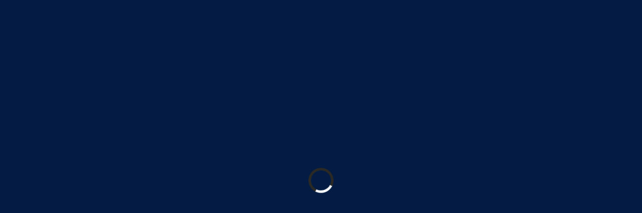

--- FILE ---
content_type: text/html; charset=utf-8
request_url: https://templates.surveysparrow.com/s/Shipping-Request-Form-Template/tt-bNYxVqap8SpZTgfFw5PR5M
body_size: 15247
content:
<!DOCTYPE html>
<html lang="en" class="notranslate" translate="no">

<head>
  <meta charset="UTF-8" />
  
    <title>Shipping Request Form Template</title>
    
  <meta name="description" content="Built with love by SurveySparrow, a FREE online survey software which lets you collect feedback naturally, gain insights and make better decisions." />
  <meta property="og:locale" content="en_US" />
  <meta property="og:type" content="website" />
  <meta property="og:url" content="http://templates.surveysparrow.com/s/Shipping-Request-Form-Template/tt-bNYxVqap8SpZTgfFw5PR5M" />
  <meta property="og:title" content="Shipping Request Form Template" />
  <meta property="og:image" content="https://static.surveysparrow.com/application/images/share/social-share-og.png" />
  <meta property="og:description" content="Built with love by SurveySparrow, a FREE online survey software which lets you collect feedback naturally, gain insights and make better decisions." />
  <meta property="og:image:width" content="1200" />
  <meta property="og:image:height" content="630" />
  <meta name="twitter:card" content="summary_large_image" />
  <meta name="twitter:description" content="Built with love by SurveySparrow, a FREE online survey software which lets you collect feedback naturally, gain insights and make better decisions." />
  <meta name="twitter:title" content="Shipping Request Form Template" />
  <meta name="twitter:site" content="@surveysparrow" />
  <meta name="twitter:image" content="https://static.surveysparrow.com/application/images/share/social-share-og.png" />
  <meta name="twitter:creator" content="@surveysparrow" />
  <meta content="ie=edge" http-equiv="x-ua-compatible">
  <meta name="robots" content="noindex,nofollow" />
  <meta name="viewport" content="width=device-width, initial-scale=1, maximum-scale=1, user-scalable=no" />
  <meta name="google" content="notranslate">

  <script>
    window.dataLayer = window.dataLayer || [];
  </script>

  <!--favicon-->
  <link rel="shortcut icon" href="https://static.surveysparrow.com/application/images/favicon-new.ico" type="image/x-icon"/>
  <link rel="icon" href="https://static.surveysparrow.com/application/images/favicon-new.ico" type="image/x-icon"/>

  <!-- Google Material Icons -->
  <link rel="stylesheet" type="text/css" href="https://static.surveysparrow.com/application/fonts/MaterialIcons/index.css" />

  <!-- SurveySparrow Stylesheets -->
  
    <link rel="stylesheet" href="https://asset.surveysparrow.com/production/eui-dist-0a93cd71887be4e9ea89239b7188eac0/css/surveysparrow_eui_classic.bundle.css" />
  

  
  <!-- Fonts for themes -->
    
          <link rel="stylesheet" type="text/css" href="https://static.surveysparrow.com/application/fonts/Source_Sans_Pro/index.css" />
    
          <link rel="stylesheet" type="text/css" href="https://static.surveysparrow.com/application/fonts/Source_Sans_Pro/index.css" />
    
  

  <style>
    .ss-noscript-container {
      width: 100%;
      background-color: #EF6021;
      padding: 15px;
    }

    .ss-noscript-container p {
      color: #fff;
      margin-top: 0px;
      margin-bottom: 0px;
      font-size: 16px;
      font-weight: 300;
      text-align: center;
    }

    .ss-loader-container {
      height: 100vh;
      width: 100%;
      position: relative;
    }

    .ss-loader-container span {
      position: absolute;
      top: 50%;
      left: 50%;
      margin-right: -50%;
      transform: translate(-50%, -50%)
    }

    .ss-inital-loader {
      margin-left: auto;
      margin-right: auto;
      margin-top: auto;
      margin-bottom: auto;

      border: 5px solid #f3f3f3;
      border-top: 5px solid #4A9CA6;
      border-radius: 50%;
      width: 50px;
      height: 50px;
      animation: ss-loader-spin 2s linear infinite;
    }

    .made_with_ss_svg_loader {
      margin-top: 20px;
      height: 50px !important;
      max-height: 50px !important;
    }

    @keyframes ss-loader-spin {
      0% {
        transform: rotate(0deg);
      }

      100% {
        transform: rotate(360deg);
      }
    }
  </style>
  <!-- Theme styles -->
  <style id="theme-styles" type="text/css">
    

/**** UTILITY CLASSES ****/

html,body{
  background-color: rgb(4, 28, 68);
}

/**** SPOTCHECKS GLASS EFFECT ****/

html,body {
  background: rgb(4, 28, 68);
  backdrop-filter:  none;
  -webkit-backdrop-filter: none;
}

/**** FONT SIZE ****/

.ss-survey-text-size--xs { font-size: 12px; }
.ss-survey-text-size--sm { font-size: 14px; }
.ss-survey-text-size--base { font-size: 16px; }
.ss-survey-text-size--lg { font-size: 18px; }
.ss-survey-text-size--xl { font-size: 20px; }
.ss-survey-text-size--2xl { font-size: 24px; }
.ss-survey-text-size--3xl { font-size: 28px; }
.ss-survey-text-size--4xl { font-size: 32px; }
.ss-survey-text-size--5xl { font-size: 40px; }
.ss-survey-text-size--8xl { font-size: 48px; }
.ss-survey-text-size--10xl { font-size: 80px; }


 /**** Media Queries  ****/
 @media screen and (max-width: 767px) {
    .sm_ss-survey-text-size--xs { font-size: 12px; }
    .sm_ss-survey-text-size--sm { font-size: 14px; }
    .sm_ss-survey-text-size--base { font-size: 16px; }
    .sm_ss-survey-text-size--lg { font-size: 18px; }
    .sm_ss-survey-text-size--xl { font-size: 20px; }
    .sm_ss-survey-text-size--2xl { font-size: 24px; }
    .sm_ss-survey-text-size--3xl { font-size: 28px; }
    .sm_ss-survey-text-size--4xl { font-size: 32px; }
    .sm_ss-survey-text-size--5xl { font-size: 40px; }
    .sm_ss-survey-text-size--8xl { font-size: 48px; }
} 

/**** FONT FAMILY ****/

.ss-survey-font-family { font-family: 'Source Sans Pro' }



/**** FONT WEIGHT ****/

.ss-survey-text-weight--thin{font-weight: 300; }
.ss-survey-text-weight--regular{font-weight: 400;}
.ss-survey-text-weight--medium{font-weight: 500;}
.ss-survey-text-weight--semibold{font-weight: 600;}
.ss-survey-text-weight--bold{font-weight: 700;}


@media screen and (max-width: 767px) {
  .sm_ss-survey-text-weight--thin{font-weight: 300; }
  .sm_ss-survey-text-weight--regular{font-weight: 400;}
  .sm_ss-survey-text-weight--medium{font-weight: 500;}
  .sm_ss-survey-text-weight--semibold{font-weight: 600;}
  .sm_ss-survey-text-weight--bold{font-weight: 700;}
} 


/**** TEXT ALIGN ****/

.ss-survey-text-align--left{text-align:left; }
.ss-survey-text-align--center{text-align:center; }
.ss-survey-text-align--right{text-align:right; }

/**** TEXT TRANSFORM ****/

.ss-survey-text-transform--uppercase{text-transform: uppercase; }
.ss-survey-text-transform--lowercase{text-transform: lowercase; }
.ss-survey-text-transform--capitalize{text-transform: capitalize; }

/**** LINE HEIGHT ****/

.ss-survey-line-height--none{ line-height: 1;}
.ss-survey-line-height--tight{ line-height: 1.15;}
.ss-survey-line-height--heading{ line-height: 1.3;}
.ss-survey-line-height--normal{ line-height: 1.5;}
.ss-survey-line-height--loose{ line-height: 2;}

 
/**** FONT COLOR ****/

.ss-survey-text-color--secondary-01,.ss-survey-text-color--secondary-01:hover,.ss-survey-text-color--secondary-01:focus{color:rgba(255, 255, 255, 0.1)}
.ss-survey-text-color--secondary-02,.ss-survey-text-color--secondary-02:hover,.ss-survey-text-color--secondary-02:focus{color:rgba(255, 255, 255, 0.2)}
.ss-survey-text-color--secondary-03,.ss-survey-text-color--secondary-03:hover,.ss-survey-text-color--secondary-03:focus{color:rgba(255, 255, 255, 0.3)}
.ss-survey-text-color--secondary-04,.ss-survey-text-color--secondary-04:hover,.ss-survey-text-color--secondary-04:focus{color:rgba(255, 255, 255, 0.4)}
.ss-survey-text-color--secondary-05,.ss-survey-text-color--secondary-05:hover,.ss-survey-text-color--secondary-05:focus{color:rgba(255, 255, 255, 0.5)}
.ss-survey-text-color--secondary-06,.ss-survey-text-color--secondary-06:hover,.ss-survey-text-color--secondary-06:focus{color:rgba(255, 255, 255, 0.6)}
.ss-survey-text-color--secondary-07,.ss-survey-text-color--secondary-07:hover,.ss-survey-text-color--secondary-07:focus{color:rgba(255, 255, 255, 0.7)}
.ss-survey-text-color--secondary-08,.ss-survey-text-color--secondary-08:hover,.ss-survey-text-color--secondary-08:focus{color:rgba(255, 255, 255, 0.8)}
.ss-survey-text-color--secondary-09,.ss-survey-text-color--secondary-09:hover,.ss-survey-text-color--secondary-09:focus{color:rgba(255, 255, 255, 0.9)}
.ss-survey-text-color--secondary,.ss-survey-text-color--secondary:hover,.ss-survey-text-color--secondary:focus{color:rgb(255, 255, 255)}


.ss-survey-text-color--primary-01,.ss-survey-text-color--primary-01:hover,.ss-survey-text-color--primary-01:focus{color:rgba(255, 255, 255, 0.1)}
.ss-survey-text-color--primary-02,.ss-survey-text-color--primary-02:hover,.ss-survey-text-color--primary-02:focus{color:rgba(255, 255, 255, 0.2)}
.ss-survey-text-color--primary-03,.ss-survey-text-color--primary-03:hover,.ss-survey-text-color--primary-03:focus{color:rgba(255, 255, 255, 0.3)}
.ss-survey-text-color--primary-04,.ss-survey-text-color--primary-04:hover,.ss-survey-text-color--primary-04:focus{color:rgba(255, 255, 255, 0.4)}
.ss-survey-text-color--primary-05,.ss-survey-text-color--primary-05:hover,.ss-survey-text-color--primary-05:focus{color:rgba(255, 255, 255, 0.5)}
.ss-survey-text-color--primary-06,.ss-survey-text-color--primary-06:hover,.ss-survey-text-color--primary-06:focus{color:rgba(255, 255, 255, 0.6)}
.ss-survey-text-color--primary-07,.ss-survey-text-color--primary-07:hover,.ss-survey-text-color--primary-07:focus{color:rgba(255, 255, 255, 0.7)}
.ss-survey-text-color--primary-08,.ss-survey-text-color--primary-08:hover,.ss-survey-text-color--primary-08:focus{color:rgba(255, 255, 255, 0.8)}
.ss-survey-text-color--primary-09,.ss-survey-text-color--primary-09:hover,.ss-survey-text-color--primary-09:focus{color:rgba(255, 255, 255, 0.9)}
.ss-survey-text-color--primary,.ss-survey-text-color--primary:hover,.ss-survey-text-color--primary:focus{color:rgb(255, 255, 255)}

.ss-survey-text-color--background-based,
.ss-survey-text-color--background-based:hover,
.ss-survey-text-color--background-based:focus{
  color:rgb(255, 255, 255)
}

.ss-survey-text-color--label{color:rgb(255, 255, 255)}
.ss-survey-text-color--light{color:rgb(255, 255, 255)}

.surveysparrow-survey-container--classic-form .ss-fp-scroll__item-data-wrap,
.surveysparrow-survey-container--classic-form .ss-fp-section__frame {
  scrollbar-color: rgba(255, 255, 255, 0.6) rgba(255, 255, 255, 0.2);
}

.surveysparrow-survey-container--classic-form .ss-fp-scroll__item-data-wrap::-webkit-scrollbar-thumb,
.surveysparrow-survey-container--classic-form .ss-fp-section__frame::-webkit-scrollbar-thumb{
  background: rgba(255, 255, 255, 0.6);
}

.surveysparrow-survey-container--classic-form .ss-fp-scroll__item-data-wrap::-webkit-scrollbar-track,
.surveysparrow-survey-container--classic-form .ss-fp-section__frame::-webkit-scrollbar-track{
  background: rgba(255, 255, 255, 0.2)};
}

.ss-skip-container label {color: rgba(255, 255, 255, 0.5)}

.ss-answer-option--border{
  border-color: rgba(255, 255, 255, 0.5);
}

.ss_matrix_container--classic .ss_matrix_row--sub.hovered .ss_matrix_column{
  background-color: rgba(255, 255, 255, 0.1);
}

.ss-answer-option--bg,.ss-answer-option--bg-only,.ss_matrix_container--classic .ss_matrix_row--sub:hover .ss_matrix_column, .ss-answer-option--consent {
  background-color: rgba(255, 255, 255, 0.1);
}

.ss_matrix_container--classic .ss_matrix_container--bipolar .ss_matrix_row--sub:hover .ss_matrix_column {
  background-color: transparent;
}

.ss-answer-option--bg:hover,.ss-answer-option--bg:focus{  
  background-color: rgba(255, 255, 255, 0.2);
  z-index: 1; 
  box-shadow: 0 0 1px 4px rgba(255, 255, 255, 0.2);
} 
.ss-answer-option--bg:hover [ss-tooltip--key]::after,.ss-answer-option--bg:focus [ss-tooltip--key]::after{
  
  -webkit-animation-name: tooltip_slideInUp;
  animation-name: tooltip_slideInUp;
  -webkit-animation-duration: 250ms;
  animation-duration: 250ms; 
  -webkit-animation-delay: 0ms;
  animation-delay: 0ms;
  -webkit-animation-fill-mode: both;
  animation-fill-mode: both;
} 

.ss-answer-option--bg-only:hover,.ss-answer-option--bg-only:focus{
  z-index: 1; 
} 
.ss-answer-option--bg-only:active, .ss-answer-option--bg-only.active{  
  z-index: 1; 
}

.ss-answer-option--bg:active,.ss-answer-option--bg.active{
  background-color:rgba(255, 255, 255, 0.8);
  z-index: 1; 
}
.ss-answer-option--picture-choice .ss-option-checked--picture:before{ 
  border-top-color:rgb(255, 255, 255);
}

.ss-answer-option--yes-no.active {
  background-color:rgba(255, 255, 255, 0.8);
  z-index: 1;
}

.ss-answer-option--yes-no.active svg, 
.ss-answer-option--yes-no.error svg,
.ss-answer-option--yes-no.active p,
.ss-answer-option--yes-no.error p{
  color: rgb(57, 57, 57)
}

.answer-option-rating--icons.hover-active .ss-rating-icon-fill{
  fill: rgb(255, 255, 255);
  fill-opacity: .5;
}

.answer-option-rating--icons.active .ss-rating-icon-fill{
  fill: rgb(255, 255, 255);
  fill-opacity: 1;
}

.answer-option-rating--icons .ss-symbolFill {
  stroke: rgb(255, 255, 255);
}

.answer-option-rating--icons.active .ss-symbolFill {
  fill: rgb(255, 255, 255);
}

.answer-option-rating--icons .ss-symbol-smiley-fill,
.answer-option-rating--icons .ss-symbolFill--outline{
  fill: rgb(255, 255, 255);
}

.answer-option-rating--icons.active .ss-symbol-smiley-fill,
.answer-option-rating--icons.active .ss-symbolFill--outline{
  fill: rgb(255, 255, 255);
}

.answer-option-rating--icons[ss-tooltip--index]::after{
  color: rgba(255, 255, 255, 0.8)
}

.ss-answer-option--message svg .ss-symbolFill{
  stroke: rgb(255, 255, 255);
}

.ss-option-no,
.ss-option-no__key-assist {
  background-color: rgb(255, 255, 255);
  color: rgb(57, 57, 57);
}
.ss-answer-option__label-tooltip {
  background-color: rgb(255, 255, 255);
  color: rgb(57, 57, 57) !important;
  border-color: rgb(255, 255, 255);
}
.ss-mute-container .ss-mute-btn{
  background-color: rgb(255, 255, 255) !important;
}
.ss-answer-option--text-light:active,.ss-answer-option--text-light.active{
  color: rgb(57, 57, 57);
}
.ss-mute-container .ss-mute-btn path{
  fill: rgb(57, 57, 57) !important;
}
.ss-answer-option--picture-choice .ss-option-checked svg path, .ss-answer-option--choice .ss-option-checked svg path, .ss-answer-option--picture-choice .ss-option-checked--picture svg path, .ss-answer-option--choice .ss-option-checked--picture svg path{
  stroke: rgb(57, 57, 57);
}


.ss-answer-option--text-dark:active,.ss-answer-option--text-dark.active{
  color:rgb(0, 0, 0)
}

input:-webkit-autofill,
input:-webkit-autofill:hover,
input:-webkit-autofill:focus,
input:-webkit-autofill:active {
  color: rgb(255, 255, 255) !important;
}

/***** BORDER-WIDTH ****/
.ss-survey-border-width--thin { border-width: 1px }
 
/***** BORDER-STYLE ****/
.ss-survey-border-style--solid { border-style: solid }
.ss-survey-border-style--dashed { border-style: dashed }
 
/***** BORDER-COLOR ****/
.ss-survey-border-color--transparent { border-color: transparent }
.ss-survey-border-color--primary { border-color: rgb(255, 255, 255) }
.ss-survey-border-color--secondary { border-color: rgb(255, 255, 255) } 
.ss-survey-border-color--secondary-01 { border-color: rgba(255, 255, 255, 0.1) } 
.ss-survey-border-color--secondary-02 { border-color: rgba(255, 255, 255, 0.2) } 
.ss-survey-border-color--secondary-04 { border-color: rgba(255, 255, 255, 0.4) } 
.ss-survey-border-color--secondary-06 { border-color: rgba(255, 255, 255, 0.6) } 
.ss-survey-border-color--secondary-08 { border-color: rgba(255, 255, 255, 0.8) } 

/***** HOVER-COLOR ****/
.hover_ss-survey-text-color--secondary:hover,
.hover_ss-survey-text-color--secondary:active,
.hover_ss-survey-text-color--secondary:focus{
  text-transform:none;
  text-decoration:none;
  color:rgb(255, 255, 255)
} 
.hover_ss-survey-text-color--primary:hover,
.hover_ss-survey-text-color--primary:active,
.hover_ss-survey-text-color--primary:focus{
  text-transform:none;
  text-decoration:none;
  color:rgb(255, 255, 255)
} 


/***** HOVER-COLOR ****/
.hover_ss-survey-text-color--secondary:hover,
.hover_ss-survey-text-color--secondary:active,
.hover_ss-survey-text-color--secondary:focus{
  text-transform:none;
  text-decoration:none;
  color:rgb(255, 255, 255)
} 
.hover_ss-survey-text-color--primary:hover,
.hover_ss-survey-text-color--primary:active,
.hover_ss-survey-text-color--primary:focus{
  text-transform:none;
  text-decoration:none;
  color:rgb(255, 255, 255)
} 


    /***** ProgressBar ****/
    .survey-progress-indicator--color {
      background-color: hsl(0, 0%, 80%);
    }

    .survey-progress-container--color {
      background-color: hsl(0, 0%, 0%);
    }

    /***** ProgressBar in Aside ****/
    .survey-aside-progress-container--color { 
      background-color: hsl(0, 0%, 0%);
    }
    .survey-aside-progress-indicator--color { 
      background-color: hsl(0, 0%, 80%);
    }

    /**** Buttons ****/

    .ss-skip-action-btn:hover,
    .ss-skip-action-btn:focus,
    .ss-skip-action-btn:active,
    .ss-gabor-granger__go-back:hover,
    .ss-gabor-granger__go-back:focus,
    .ss-gabor-granger__go-back:focus-visible {
      background-color: rgba(255, 255, 255, 0.1);
    }

    .ss-survey-reset-matrix-button:hover,
    .ss-survey-reset-matrix-button:focus,
    .ss-survey-reset-matrix-button:active{
      background-color: rgba(255, 255, 255, 0.1);
    }

    .ss-primary-action-btn--gradient{ 
      background-image: linear-gradient(257deg, rgb(0, 0, 0), rgb(0, 0, 0));
    }

    .ss-primary-action-btn {
      
      background-color: rgb(255, 255, 255);
      border-color: rgb(255, 255, 255);
      color: rgb(0, 0, 0);
    
    }

    .ss-primary-action-btn:before{
      
      background-color: hsl(0, 0%, 94%);
    
    }

    .ss-primary-action-btn .loader {
      
      border: 2px solid rgba(0, 0, 0, 0.05);
      border-top: 2px solid rgb(0, 0, 0);
    
    }
  
    .ss-primary-action-btn:hover,
    .ss-primary-action-btn:focus,
    .ss-primary-action-btn:active{
      
      border-color: hsl(0, 0%, 94%);
      color: rgb(0, 0, 0);
    
    }

    .ss-primary-action-btn:focus {
      box-shadow: 0 0 1px 4px rgba(255, 255, 255, 0.3);
    }
  
    .survey-primary-action-btn {
      background: rgb(255, 255, 255);
    }

    .survey-primary-action-btn:hover,
    .survey-primary-action-btn:focus,
    .survey-primary-action-btn:active {
      color: hsl(0, 0%, 32%);
      background-color: hsl(0, 0%, 80%);
    }

    /**** Error ****/

    .helper-msgs-container .error,
    .helper-msgs-container-form .error {
      color: rgb(226, 74, 74);
    }

    .answer-option--input.error {
      border-bottom-color: rgb(226, 74, 74);
      color: rgb(226, 74, 74);
    }

    .ss-form-group .ss-form-group__highlight.error {
      border-color: rgb(226, 74, 74) !important;
    }

    .contact-form-container .contact-form-element .contact-form-item.error input::-webkit-input-placeholder {
      color: rgb(226, 74, 74);
    }

    .answer-option--input.error:hover,
    .answer-option--input.error:active,
    .answer-option--input.error:focus {
      color: rgb(226, 74, 74);
      border-bottom-color: rgb(226, 74, 74);
    }

    /**** Payment ****/
    
    .ss-payment--wrapper .ss-payment--card-form {
      background-color: rgba(255, 255, 255, 0.05);
      border-color: rgba(255, 255, 255, 0.1);
    }
    
    .ss-payment--wrapper .ss-payment--card-form .ss-payment--row .ss-payment--element {
      border-color: rgba(255, 255, 255, 0.1);
    }
    
    .ss-payment--wrapper .ss-payment--card-form .ss-payment--row .ss-payment--element input::placeholder {
      color: rgba(255, 255, 255, 0.3);
    }
    .ss-payment--wrapper .ss-payment--card-form .ss-payment--row .ss-payment--element input::-moz-placeholder {
      color: rgba(255, 255, 255, 0.3);
    }
    .ss-payment--wrapper .ss-payment--card-form .ss-payment--row .ss-payment--element input::-webkit-placeholder {
      color: rgba(255, 255, 255, 0.3);
    }

    .ss-payment-offer--wrapper .ss-payment-offer--input button {
      background-color: rgb(255, 255, 255);
      color: rgb(255, 255, 255);
    }

    .ss-payment-offer--wrapper .ss-payment-offer--input button svg path {
      fill: rgb(0, 0, 0)
    }

    .ss-payment-offer--wrapper .ss-payment-offer--info h5 b {
      color: rgb(255, 255, 255);
    }

    .ss-payment-offer--wrapper .ss-payment-offer--applied {
      background-color: rgba(255, 255, 255, 0.05);
      border-color: rgba(255, 255, 255, 0.1);
    }

    .ss-payment-offer--wrapper .ss-payment-offer--applied a svg path {
      stroke: rgb(255, 255, 255)
    }
    
    /**** Language Selector ****/

    .ss-language-selector--wrapper h3 {
      color: rgb(255, 255, 255);
    }

    .ss-language-selector--wrapper .ss-language-selector--down path {
      fill: rgba(255, 255, 255, 0.6);
    }

    .ss-language-selector--wrapper .ss-language-selector__select__single-value {
      color: rgb(255, 255, 255);
    }

    .ss-language-selector__select__dropdown-indicator {
      color: rgb(255, 255, 255);
    }


    /**** Matrix ****/

    .ss_matrix_leftside .ss_matrix_row--sub .ss_matrix_leftside__cell-content-wrapper,
    .ss_matrix_contents .ss_matrix_row--sub .ss_matrix_column{
      border-bottom: 1px solid rgba(255, 255, 255, 0.1);
    }

    .ss_matrix_container--bipolar .ss_matrix_leftside .ss_matrix_row--sub .ss_matrix_leftside__cell-content-wrapper,
    .ss_matrix_container--bipolar .ss_matrix_contents .ss_matrix_row--sub .ss_matrix_column{
      border-bottom: none !important;
    }

    .ss_matrix_contents .ss_matrix_row--sub .ss_matrix_column{
      border-right: 1px solid rgba(255, 255, 255, 0.1);
    }

    .ss_matrix_container--bipolar .ss_matrix_contents .ss_matrix_row--sub .ss_matrix_column{
      border-right: none !important;
    }

    .ss_matrix_dropdown_wrap__dropdown{
      border-color: rgba(255, 255, 255, 0.2);
      color: rgb(255, 255, 255);
    }

    .ss_matrix_dropdown_wrap__dropdown option {
      background-color: rgb(4, 28, 68);
    }

    .ss_matrix_dropdown_wrap__dropdown-arrow{
      border-color: rgb(255, 255, 255);
    }

    .ss_matrix_container.ss_matrix_container--classic .ss_matrix_leftside .ss_matrix_column {
      border-right: 1px solid rgba(255, 255, 255, 0.2);
    } 

    .ss_matrix_container.ss_matrix_container--classic .ss_matrix_container--bipolar .ss_matrix_leftside .ss_matrix_column {
      border-right: none !important;
      text-align: center !important;
    } 

    .ss_matrix_container.ss_matrix_container--classic .ss_matrix_container--bipolar .ss_matrix_leftside .row-color, .ss_matrix_container.ss_matrix_container--classic .ss_matrix_container--bipolar .ss_matrix_contents .row-color {
      background-color: rgba(255, 255, 255, 0.04)
    } 

    .ss-eui-wrapper--rtl .ss_matrix_container.ss_matrix_container--classic .ss_matrix_leftside .ss_matrix_column {
      border-left: 1px solid rgba(255, 255, 255, 0.2);
      border-right: 0;
    }

    .ss_matrix_container.ss_matrix_container--classic .ss_matrix_container--bipolar .ss_matrix_rightside .ss_matrix_column {
      border-left: none !important;
    } 

    .ss-eui-wrapper--rtl .ss_matrix_container.ss_matrix_container--classic .ss_matrix_column--fixed{
      border-left: 1px solid rgba(255, 255, 255, 0.2);
      border-right: 0; 
    }

   
      .ss_matrix_container.ss_matrix_container--classic .ss_matrix_column--fixed{
          border-bottom: 1px solid rgba(255, 255, 255, 0.2); 
          border-right: 1px solid rgba(255, 255, 255, 0.2); 
      }

      .ss_matrix_container.ss_matrix_container--classic .ss_matrix_container--bipolar .bipolar_matrix .ss_matrix_column{
        border-bottom: 1px solid rgba(255, 255, 255, 0.2); 
        border-right: none !important;
      }

      .ss_matrix_container.ss_matrix_container--classic .ss_matrix_column--fixed.ss_matrix_column--right{
        border-bottom: 1px solid rgba(255, 255, 255, 0.2); 
        border-left: 1px solid rgba(255, 255, 255, 0.2);
        border-right: 0;
      }
      .ss_matrix_container.ss_matrix_container--classic .ss_matrix_container--bipolar .bipolar_matrix .ss_matrix_column--fixed.ss_matrix_column--right{
        border-left: none !important;
      }

      .ss_matrix_container.ss_matrix_container--classic .ss_matrix--header .ss_matrix_column  {
        border-bottom: 1px solid rgba(255, 255, 255, 0.2); 
        border-right: 1px solid rgba(255, 255, 255, 0.1);
      }

      .matrix_scroll_controls button.btn,.matrix_scroll_controls--default button.btn {
        background-color: rgba(255, 255, 255, 0.1);
        border: 1px solid  rgba(255, 255, 255, 0.2);
        color:  rgba(255, 255, 255, 0.6);
      }

      .ss_matrix_container--bipolar .matrix_scroll_controls button.btn,.matrix_scroll_controls--default button.btn {
        background-color: rgba(255, 255, 255, 0.1);
        color:  rgba(255, 255, 255, 0.6);
      }

      .ss_matrix_container.ss_matrix_container--classic .ss_matrix_input.ss_matrix_input--eui input[type="text"] {
        border-bottom: 1px solid rgba(255, 255, 255, 0.8);
        color: rgba(255, 255, 255, 0.8);
      }
  
      .ss_matrix_container.ss_matrix_container--classic .ss_matrix_input.ss_matrix_input--eui input[type="text"]:focus {
        border-bottom: 1px solid rgb(255, 255, 255);
        color: rgb(255, 255, 255);
      }

      /**** Background ****/ 

    .surveysparrow-survey-container--card,
    .surveysparrow-survey-container--classic-form,
    .surveysparrow-survey-container--conversational-chat,
    .eui-login-wrapper .eui-login-container {
      background-color: rgb(4, 28, 68);
      
        background-image: url('https://static.surveysparrow.com/application/themes/backgrounds/production/1680165301717__326e0e01158cf1efe15508ed37fc62e859bc1f01dba54905a031baddd159__Bg.png');
        background-size: cover;
        background-position: center;
        background-blend-mode: normal;
        background-repeat: no-repeat;
        
    }

    .surveysparrow-survey-container--classic-form,
    .eui-login-wrapper--classic .eui-login-container {
      
    }

    .surveysparrow-survey-container--classic-form:before,
      .eui-login-wrapper--classic .eui-login-container:before {
        content:'';
        pointer-events:none;
        position: absolute;
        left:0;
        top:0;
        width:100%;
        height:100%;
        background: rgba(0, 0, 0, 0);
      }
      .ss-loader-container:before{
        content:'';
        pointer-events:none;
        position: absolute;
        left:0;
        top:0;
        width:100%;
        height:100%;
        background: rgba(0, 0, 0, 0); 
      }

    
    
   
    /**** Text in Aside ****/

    .ss-survey-score-container .ss_score{
      background-color:  hsl(37.5, 88.9%, 17.2%);
    }

    /**** Text in Aside ****/
    .ss-survey-header-text--color {
      color: rgb(0, 0, 0);
    } 
    
    /**** Button Text ****/
    .survey-primary-action-btn--text {
      color: hsl(0, 0%, 40%); 
    }

    .survey-primary-action-btn:hover, .survey-primary-action-btn--text,
    .survey-primary-action-btn:focus, .survey-primary-action-btn--text,
    .survey-primary-action-btn:active, .survey-primary-action-btn--text {
      color: hsl(0, 0%, 48%);
      text-decoration: none;  
    }

    .survey-primary-action-btn--color {
      background-color: rgb(255, 255, 255);
    }
    .survey-primary-action-btn--color:hover {
      background-color: hsl(0, 0%, 90%);
    }

    /**** Outline action button - Chat ****/
    .survey-primary-action-btn--color-outline {
      border-color: rgb(255, 255, 255); 
      color: rgb(255, 255, 255);
      background-color: #fff; 
    }
    .survey-primary-action-btn--color-outline:hover,
    .survey-primary-action-btn--color-outline:focus,
    .survey-primary-action-btn--color-outline:active {
      text-decoration: none; 
      color: hsl(0, 0%, 40%); 
      background-color: hsl(0, 0%, 90%); 
    } 

    /**** Question Text ****/
    .ss-survey-question--text,
    .ss-survey-question--text-chat {
      color: rgb(255, 255, 255);
      font-family: 'Source Sans Pro';
      font-size: 24px;
    }

    /**** Answer Text / Bubble Bg ****/
    .ss-survey-answer--text-chat {
      color: hsl(0, 0%, 40%);
      font-family: 'Source Sans Pro';
      font-size: 24px;
    }
    .question-wrapper-bubble--user {
      background-color: rgb(255, 255, 255);
    }

    /**** Classic Form Navigation Buttons ****/

    .ss_classic_form_navigator
    {
      background-color: hsla(37.5, 88.9%, 17.2%, 0.5);
    }
    .ss_classic_form_navigator button,
    .ss_classic_form_navigator a
    {
      border-color: rgba(255, 255, 255, 0.5) !important;
      background: rgba(255, 255, 255, 0.2) !important;
    }
    .ss_classic_form_navigator button:focus{
      outline:2px rgb(255, 255, 255) solid !important;
    }
    .mobile-footer--navigator .mobile-footer--navigator-btn {
      background: rgba(255, 255, 255, 0.2) !important;;
    }
    .ss-classic--mobile-footer .ss-classic--mobile-footer--content {
      background: hsl(217.5, 88.9%, 7.1%);
    }
    .ss-classic--mobile-footer .ss-classic--mobile-footer--captcha-container {
      background: hsl(217.5, 88.9%, 6.4%);
    }  
    .ss-classic--mobile-footer .ss-classic--mobile-footer--captcha-container .policy-content {
      color: rgba(255, 255, 255, 0.8);
    }
    .ss-classic--mobile-footer .ss-classic--mobile-footer--captcha-container .policy-content a {
      color: rgb(255, 255, 255);
    } 
    .ss-classic-footer--old--bot-detection-enabled .ss-classic-footer--old--bot-detection-container {
      background: hsl(217.5, 88.9%, 13.8%) ;
    }
    .ss-classic-footer--old--bot-detection-enabled .ss-classic-footer--old--bot-detection-container .policy-content {
      color: rgba(255, 255, 255, 0.8);
    }
    .ss-classic-footer--old--bot-detection-enabled .ss-classic-footer--old--bot-detection-container .policy-content a {
      color: rgb(255, 255, 255);
    }
    .ss-footer-guidelines-modal .ss-modal--container {
      background: rgba(255, 255, 255, 0.9) !important;
    }
    .ss-footer-guidelines-modal .ss-modal--container .header{
      color: rgb(0, 0, 0) !important;
    }
    .ss-footer-guidelines-modal .ss-modal--container .container{
      color: rgb(0, 0, 0) !important;
    }
    .ss-footer-guidelines-modal .ss-modal--container .container a {
      color: rgb(0, 0, 0) !important;
    }
    .ss-footer-guidelines-modal .ss-modal--container .close-btn{
      background: rgb(0, 0, 0)
    }
    .ss-footer-guidelines-modal .ss-modal--container .close-btn > svg{
      color: rgb(0, 0, 0);
    }
    .surveysparrow-survey-container--classic-form .ss_classic_form_navigator .svgColor {
      fill:none;
      stroke: rgb(255, 255, 255); 
    }
    .surveysparrow-survey-container--classic-form .ss-keyboard-assist__btn > svg{
      color: rgb(255, 255, 255);
    }
    .surveysparrow-survey-container--classic-form .ss-keyboard-assist__btn {
      background: rgba(255, 255, 255, 0.2) !important;
    }
    .ss_cl_survey_qstn_left{
      visibility: visible;
    }
    .ss-progress-track{
      stroke: rgba(255, 255, 255, 0.2);
    }
    .ss-horizontal-progress-bar{
      visibility: visible;
      background-color:hsla(37.5, 88.9%, 17.2%, 0.5);
    }
    .ss-progress-container--new{
      visibility: visible;
    }
    .ss-progress-container--new.ss-progress-container--new-section-nav{
      visibility: visible !important;
    }
    .ss-progress-fill{
      stroke: rgb(255, 255, 255);
    }
    .ss-progress-bar-fill{
      background-color:rgb(255, 255, 255);
    }
    .ss-progress-text{
      stroke: rgb(255, 255, 255);
      font-family: inherit;
      font-weight: inherit;
      font-size: inherit;
      background-color: rgba(255, 255, 255, 0.2);
    }

    /**** Options Text ****/
    .answer-option--text-matrix {
      /* color: rgb(0, 0, 0); */
      color: rgb(255, 255, 255);
    }

    .answer-option--text {
      color: rgb(255, 255, 255); 
    }
    .answer-option--text:hover,
    .answer-option--text:active,
    .answer-option--text:focus {
      color: rgb(255, 255, 255);
      text-decoration: none;
    }

    .answer-option--text.active,
    .answer-option--text.active:hover,
    .answer-option--text.active:active,
    .answer-option--text.active:focus {
      color: hsl(0, 0%, 40%);
      text-decoration: none;
    }

    .answer-option-classic--color {
      border: 2px solid rgb(255, 255, 255);
      background-color: rgba(255, 255, 255, 0.1);
    }

    .answer-option-classic--color:hover,
    .answer-option-classic--color:active,
    .answer-option-classic--color:focus {
      border: 2px solid rgb(255, 255, 255);
      background-color: rgba(255, 255, 255, 0.3);
    }

    .answer-option-classic--color.active {
      color: hsl(0, 0%, 40%);
      border: 2px solid rgb(255, 255, 255);
      background-color: rgb(255, 255, 255);
    }
   
    .answer-option--color {
      border: 1px solid rgb(255, 255, 255);
      background-color: rgba(255, 255, 255, 0.1);
    }

    .answer-option--color:hover,
    .answer-option--color:active,
    .answer-option--color:focus {
      border: 1px solid rgb(255, 255, 255);
      background-color: rgba(255, 255, 255, 0.3);
    }

    .answer-option--color.active {
      color: hsl(0, 0%, 40%);
      border: 1px solid rgb(255, 255, 255);
      background-color: rgb(255, 255, 255);
    }
   

    .answer-option--input-color{
      color: rgba(255, 255, 255, 0.7);
    }
    .answer-option--input-color:hover, .answer-option--input-color:focus, .answer-option--input-color:active {
      color: rgb(255, 255, 255);
    }

    .answer-option--input{
      border-color: rgba(255, 255, 255, 0.7);
    }

    .answer-option--input:hover, .answer-option--input:focus, .answer-option--input:active {
      border-color: rgb(255, 255, 255);
    }

    .answer-option--stroke {
      stroke: rgb(255, 255, 255);
    }

    .answer-option--stroke-02 {
      stroke: rgba(255, 255, 255, 0.2);
    }

    .answer-option--input:placeholder { color: rgba(255, 255, 255, 0.5); }
    .answer-option--input::placeholder { color: rgba(255, 255, 255, 0.5); }
    .answer-option--input:-moz-placeholder { color: rgba(255, 255, 255, 0.5); }
    .answer-option--input::-moz-placeholder { color: rgba(255, 255, 255, 0.5); }
    .answer-option--input::-webkit-input-placeholder, .contact-form-container .contact-form-element .ss-eui-dropdown__placeholder { color: rgba(255, 255, 255, 0.5); }
    .answer-option--input:-ms-input-placeholder {color: rgba(255, 255, 255, 0.5);}

    /* autofill-background-color */
    .answer-option--input--has-bottom-border{
      border-color: rgba(255, 255, 255, 0.4);
    }
    .ss-form-group__highlight{
      border-color: rgb(255, 255, 255) !important;
    }
    .answer-option--contact-input:-webkit-autofill,.answer-option--input:-webkit-autofill,
    .answer-option--contact-input:-webkit-autofill:hover,.answer-option--input:-webkit-autofill:hover,
    .answer-option--contact-input:-webkit-autofill:focus,.answer-option--input:-webkit-autofill:focus, 
    .answer-option--contact-input:-webkit-autofill:active,.answer-option--input:-webkit-autofill:active
    {
        -webkit-box-shadow: 0 0 0 30px rgb(4, 28, 68) inset !important;
    }
    /* Text in autofill textbox*/
    .answer-option--contact-input:-webkit-autofill,.answer-option--input:-webkit-autofill {
        -webkit-text-fill-color: rgba(255, 255, 255, 0.7) !important;
    }
    
    /**** Utility classes ****/
    .ss-primaray-color-bg-alpha-20{
      background-color: rgba(255, 255, 255, 0.2);
    }
    .ss-secondary-color-form-element{
      border: 1px solid rgba(255, 255, 255, 0.3);
      -moz-box-shadow:    inset 0px 1px 2px 0px rgba(255, 255, 255, 0.3);
      -webkit-box-shadow: inset 0px 1px 2px 0px rgba(255, 255, 255, 0.3);
      box-shadow:         inset 0px 1px 2px 0px rgba(255, 255, 255, 0.3);
      color: rgba(255, 255, 255, 0.6);
    }
    /**** Opinion Scale label ****/
    .ss-secondary-color-text {
      color: rgb(255, 255, 255);
      font-family: 'Source Sans Pro';
    }

    /**** Survey Fixed Panel ****/
    .ss-survey-fixed-panel--color{
      background-color: rgb(4, 28, 68);
    }

    .ss_classic_top_bar .ss_classic_top_bar_section_details {
      background-color: rgb(4, 28, 68);
    } 

    .ss-classic-footer .ss-classic-footer--container{
      background-color: rgb(4, 28, 68);
    }

    @media screen and (max-width: 479px){
      .ss-classic-footer .ss-classic-footer--container,
      .ss-classic-footer--old .ss_classic_footer_right_content_wrap {
        background-color: rgba(4, 28, 68, 0.8);
      }
    }

    .ss-survey-header__logo--text{
      color: rgb(255, 255, 255);
    }


    /**** Rank Order ****/

    .ss-option--rank-order.ss-option--rank-order--ios:focus {
      outline: 0;
      box-shadow: 0px 0px 1px 1px currentColor;
    }

    .ss-option--rank-order--kb-selected {
      background-color: rgba(255, 255, 255, 0.3);
      box-shadow: 0px 0px 1px 1px currentColor;
    }

    .ss-option--rank-order__select-wrap .ss-option--rank-order__custom-select{
      background-color: rgb(255, 255, 255);
      color: rgb(57, 57, 57);
    }

    .ss-option--rank-order__custom-select-arrow{
      color: rgb(57, 57, 57);
    }

    .ss-option--rank-order__select-wrap .ss-option--rank-order-react-select__control{
      background-color: rgb(255, 255, 255);
      color: rgb(57, 57, 57);
    }

    .ss-option--rank-order__select-wrap .ss-option--rank-order-react-select__control--is-focused {
      box-shadow: 0 0 1px 3px rgba(255, 255, 255, 0.2);
    }
    
    .ss-option--rank-order__select-wrap .ss-option--rank-order-react-select__dropdown-indicator,
    .ss-option--rank-order__select-wrap .ss-option--rank-order-react-select__dropdown-indicator:hover{
      color: rgb(57, 57, 57);
    }

    .ss-option--rank-order__select-wrap .ss-option--rank-order-react-select__single-value{
      color: rgb(57, 57, 57);
    }

    .ss-option--rank-order__drag-handle-icon svg{
      color: rgb(255, 255, 255);
    }

    .ss-option--rank-order__select-wrap .ss-option--rank-order-react-select__menu{
      background-color: rgb(57, 57, 57);
    }

    .ss-option--rank-order__select-wrap .ss-option--rank-order-react-select__option:active{
      background-color: rgba(255, 255, 255, 0.2);
    }

    .ss-option--rank-order__select-wrap .ss-option--rank-order-react-select__option--is-focused{
      background-color: rgba(255, 255, 255, 0.2);
    }

    .ss-option--rank-order__select-wrap .ss-option--rank-order-react-select__option--is-selected{
      background-color: rgb(255, 255, 255);
      color: rgb(57, 57, 57);
    }
    
    /**** React select dropdown ****/
    .has-value.Select--single>.Select-control .Select-value .Select-value-label,
    .has-value.is-pseudo-focused.Select--single>.Select-control .Select-value .Select-value-label {
      color: rgb(255, 255, 255);
    }
    .dropdown-container .Select-menu, .dropdown-container .ss-eui-dropdown__menu,
    .ss-eui-spotchecks.ss-eui-dropdown__menu {
      color: rgb(255, 255, 255);
    }
    .dropdown-container .Select-option,
    .dropdown-container .ss-eui-dropdown__option,
    .ss-eui-spotchecks.ss-eui-dropdown__option,
    .dropdown-container .Select-menu-outer{
      border-color: rgba(255, 255, 255, 0.2);
    }
    .dropdown-container .ss-eui-dropdown__indicator,
    .ss-eui-spotchecks.ss-eui-dropdown__indicator {
      color: rgb(255, 255, 255);
    }
    .dropdown-container .Select-menu-outer,
    .dropdown-container .ss-eui-dropdown__menu,
    .ss-eui-spotchecks.ss-eui-dropdown__menu {
      background: rgb(4, 28, 68);
    }
    .dropdown-container .Select-option,
    .dropdown-container .ss-eui-dropdown__option,
    .ss-eui-spotchecks.ss-eui-dropdown__option {
      background: rgb(4, 28, 68);
      color: rgb(255, 255, 255);
    }
    .dropdown-container .Select-option.is-focused,
    .dropdown-container .ss-eui-dropdown__option--is-focused,
    .ss-eui-spotchecks.ss-eui-dropdown__option--is-focused {
      background: hsl(217.5, 88.9%, 13.4%) !important;
      color: rgb(255, 255, 255);
    }
    .dropdown-container .Select-value span.Select-value-label,
    .dropdown-container .ss-eui-dropdown__single-value,
    .ss-eui-spotchecks.ss-eui-dropdown__single-value {
      color: rgb(255, 255, 255);
    }
    .dropdown-container .Select.Select--multi .Select-multi-value-wrapper .Select-value, .ss-get-response-wrapper--classic .ss-get-response-container .css-xwjg1b,
    .dropdown-container .ss-eui-dropdown__multi-value,
    .ss-eui-spotchecks.ss-eui-dropdown__multi-value {
      border: 1px solid rgba(255, 255, 255, 0.1);
      background-color: transparent;
      color: rgb(255, 255, 255);
    }
    .dropdown-container .Select-placeholder, .ss-get-response-wrapper--classic .ss-get-response-container .css-1492t68, .dropdown-container .ss-eui-dropdown__placeholder  {
      color: rgba(255, 255, 255, 0.5);
    }
    .dropdown-container .Select-input input,
    .dropdown-container .ss-eui-dropdown__input,
    .ss-eui-spotchecks.ss-eui-dropdown__input,
    .ss-eui-spotchecks.ss-eui-dropdown__input input,
    .dropdown-container .ss-eui-dropdown__input input {
      color: rgba(255, 255, 255, 0.8);
    }

    .ss-phone-number--wrapper .ss-phonenumber-dropdown__menu,
    .ss-eui-spotchecks.ss-phonenumber-dropdown__menu {
      background: rgb(4, 28, 68);
      color: rgb(255, 255, 255);
    }

    .ss-phone-number--wrapper .ss-phone-number--flag:focus,
    .ss-phone-number--wrapper .ss-phone-number--flag:hover {
      box-shadow: 0 0 1px 3px rgba(255, 255, 255, 0.4);
    }

    .ss-phone-number--wrapper .ss-phonenumber-dropdown__control,
    .ss-eui-spotchecks.ss-phonenumber-dropdown__control {
      background: rgb(4, 28, 68);
      color: rgb(255, 255, 255);
    }

    .ss-phone-number--wrapper .ss-phonenumber-dropdown__input,
    .ss-eui-spotchecks.ss-phonenumber-dropdown__input {
      color: rgb(255, 255, 255);
    }

    .ss-phone-number--wrapper .ss-phonenumber-dropdown__option--is-focused,
    .ss-eui-spotchecks.ss-phonenumber-dropdown__option--is-focused {
      background: hsl(217.5, 88.9%, 13.4%);
      color: rgb(255, 255, 255);
    }
    
    /**** Made with SurveySparrow ****/
    .ss-branding-logo-new .ss-branding-logo--text {
      fill: rgba(255, 255, 255, 0.4);
    }
    .ss-branding-logo-new .ss-branding-logo--ss path{
      fill: rgb(255, 255, 255);
    }

    .ss-branding-wrap-classic__btn{
      background-color: rgb(255, 255, 255) !important;
      border-color: rgb(255, 255, 255) !important;
      color: rgb(0, 0, 0) !important;
    }
    .surveysparrow-survey-container--classic-form .surveysparrow-branding--classic-form a p,
    .ss-poweredby-chat-form p,
    .ss_completed_container .ss_survey_author_info .ss_thankyou_branding p {
      color: rgb(255, 255, 255);
    }

    .ss_survey_author_info .ss_thankyou_link:hover .ss_thankyou_branding,
    .ss_survey_author_info .ss_thankyou_link:focus .ss_thankyou_branding {
      border: thin solid rgba(255, 255, 255, 0.25);
    }

    .ss_completed_container__button-wrap .ss-primary-action-btn:hover,
    .ss_completed_container__button-wrap .ss-primary-action-btn:focus {
      
      border-color: hsl(0, 0%, 94%);
      color: rgb(0, 0, 0);
    
    }

    .made_with_ss_svg path, .made_with_ss_svg polygon {
      fill: rgb(255, 255, 255);
    }

    .made_with_ss_svg #bird {
      fill: rgb(255, 255, 255);
    }

    /**** EUI Login ****/
    

    .eui-login-wrapper .eui-login-container .eui-login h1 {
      color: rgb(255, 255, 255);
    }

    .eui-login-wrapper .eui-login-container .eui-login label {
      color: rgba(255, 255, 255, 0.6);
    }

    .eui-login-wrapper .eui-login-container .eui-login input {
      color: rgb(255, 255, 255);
      border: 2px solid rgb(255, 255, 255);
    }

    .eui-login-wrapper .eui-login-container .eui-login .btn-wrapper button {
      background-color: rgb(255, 255, 255);
      color: hsl(0, 0%, 48%);
    }

    .eui-login-wrapper .eui-login-container .eui-login .btn-wrapper button:hover {
      background-color: hsl(0, 0%, 90%);
    }

    .eui-login-wrapper .eui-login-container .eui-login .btn-wrapper p {
      color: rgb(255, 255, 255);
    }

    .eui-login-wrapper.eui-login-wrapper--widget {
      border: 1px solid rgba(255, 255, 255, 0.1);
    }

    .eui-login-wrapper .eui-login-container .btn.btn--eui-close i {
      color: rgb(255, 255, 255);
    }

    .eui-login-wrapper .eui-login-container .eui-login button .loader {
      border: 2px solid hsla(0, 0%, 40%, 0.1);
      border-top: 2px solid hsl(0, 0%, 40%);
    }
    .made_with_ss_svg_loader .ss-branding-logo--text {
      fill: rgba(255, 255, 255, 0.4);
    }
    .made_with_ss_svg_loader #logo-text {
      fill: #482E40;
      fill: rgb(255, 255, 255) !important;
    }
    .made_with_ss_svg_loader #sparrow-icon {
      fill: #4A9CA6;
    }

    /**** Other ****/

    .contact-form-element .ss-eui-dropdown__placeholder {
      color: rgba(255, 255, 255, 0.5)
    }
 
    /**** Matrix Radio Button ****/

    .checkmeout-radio,
    .checkmeout-checkbox{
      color: rgb(255, 255, 255);
    }

    .checkmeout-radio__interaction-element,
    .checkmeout-checkbox__interaction-element {
      background-color: rgba(255, 255, 255, 0.2);
    }

    .checkmeout-radio input:focus ~ .checkmeout-radio-style,
    .checkmeout-radio input:hover ~ .checkmeout-radio-style {
      background-color: rgb(4, 28, 68);
    }

    .checkmeout-radio input:focus ~ .checkmeout-checkbox-style {
      background-color: rgb(4, 28, 68);
    }

    /**** Matrix Checkbox Button ****/
    
    .checkmeout-checkbox > input[type="checkbox"] ~ .checkmeout-checkbox-style:after {
      border-right-color: rgb(57, 57, 57);
      border-bottom-color: rgb(57, 57, 57);
    }

    /** Matrix select dropdown. Used to fix background color issue in IE ref SSE-10649 */
    _:-ms-lang(x), .ss_matrix_dropdown_wrap__dropdown {
      background: rgb(57, 57, 57);
    }

    /**** Matrix design fix ****/
    .surveysparrow-survey-container--classic-form .ss_cl_survey_qstn_item .ss_options_container .ss_matrix_container.ss_matrix_container--classic .ss_matrix_mobile .ss_matrix_qstn,
    .ss_matrix_container.ss_matrix_container--classic .ss_matrix_mobile span div.ss_matrix_qstn {
      background-color: rgb(57, 57, 57);
    }

    .surveysparrow-survey-container--classic-form .ss_cl_survey_qstn_item .ss_options_container .ss_matrix_container .ss_matrix_mobile--bipolar .ss_matrix_row--wrapper .ss_matrix_qstn,
    .surveysparrow-survey-container--classic-form .ss_cl_survey_qstn_item .ss_options_container .ss_matrix_container .ss_matrix_mobile--bipolar .ss_matrix_row--wrapper .bipolar-subquestion .content {
      background-color: rgb(57, 57, 57);
    }

    .ss_matrix_container.ss_matrix_container--classic .ss_matrix_mobile--bipolar span div.ss_matrix_qstn .bipolar_arrow path{
      fill:rgba(255, 255, 255, 0.6)
    }
    .ss_matrix_container.ss_matrix_container--classic .ss_matrix_mobile--bipolar .bipolar-subquestion::before,
    .ss_matrix_container.ss_matrix_container--classic .ss_matrix_mobile--bipolar .ss_matrix_option_item .bipolar_answer_option::before {
      background-color:rgb(255, 255, 255) !important;
      border: 1px solid rgb(255, 255, 255) !important;
    }

    .ss_matrix_container.ss_matrix_container--classic .ss_matrix_mobile--bipolar .bipolar-subquestion::after {
      color: rgb(255, 255, 255);
      background-color: rgb(255, 255, 255);
    }
     
    .ss_matrix_container.ss_matrix_container--classic .ss_matrix_mobile--bipolar .ss_matrix_option_item .bipolar_answer_option .content h4 {
      color: rgb(255, 255, 255)
    }
    .surveysparrow-survey-container--classic-form .ss_matrix_mobile--bipolar .ss_matrix_row--wrapper {
      border: 1px solid rgba(255, 255, 255, 0.2);
    }

    .surveysparrow-survey-container--classic-form .ss_cl_survey_qstn_item .ss_options_container .ss_matrix_container .ss_matrix_mobile--bipolar .ss_matrix_row--wrapper:first-child .ss_matrix_qstn {
      border-top: none !important;
    }

    .surveysparrow-survey-container--classic-form .ss_cl_survey_qstn_item .ss_options_container .ss_matrix_container.ss_matrix_container--classic .ss_matrix_mobile .ss_matrix_option_item,
    .surveysparrow-survey-container--classic-form .ss_cl_survey_qstn_item .ss_options_container .ss_matrix_container.ss_matrix_container--classic .ss_matrix_mobile .ss_matrix_row--wrapper.ss_matrix_row--wrapper--opened .ss_matrix_option_item {
      border-bottom: 1px solid rgba(255, 255, 255, 0.2)
    }

    .surveysparrow-survey-container--classic-form .ss_cl_survey_qstn_item .ss_options_container .ss_matrix_container.ss_matrix_container--classic .ss_matrix_mobile--bipolar .ss_matrix_option_item,
    .ss_matrix_mobile--bipolar .ss_matrix_option_item .radio-btn label {
      color: rgba(255, 255, 255, 0.6)
    }
    .ss_matrix_container.ss_matrix_container--classic .ss_matrix_mobile--bipolar .selected-item {
      color: rgb(255, 255, 255)
    }
    
    .surveysparrow-survey-container--classic-form .ss_cl_survey_qstn_item .ss_options_container .ss_matrix_container.ss_matrix_container--classic .ss_matrix_mobile .ss_matrix_qstn p p {
      color: rgb(255, 255, 255)
    }

    .surveysparrow-survey-container--classic-form .ss_cl_survey_qstn_item .ss_options_container .ss_matrix_container .ss_matrix_mobile .ss_matrix_qstn__arrow {
      color: rgb(255, 255, 255)
    }

    .surveysparrow-survey-container--classic-form .ss_cl_survey_qstn_item .ss_options_container .ss_matrix_container--bipolar .ss_matrix_qstn p p {
      color: rgb(255, 255, 255)
    }
    
    .surveysparrow-survey-container--classic-form .ss_cl_survey_qstn_item .ss_options_container .ss_matrix_container.ss_matrix_container--classic .ss_matrix_mobile .ss_matrix_option_item p,
    .surveysparrow-survey-container--classic-form .ss_cl_survey_qstn_item .ss_options_container .ss_matrix_container.ss_matrix_container--classic .ss_matrix_mobile .ss_matrix_answer {
      color: rgba(255, 255, 255, 0.8)
    }

    .surveysparrow-survey-container--classic-form .ss_cl_survey_qstn_item .ss_options_container .ss_matrix_container.ss_matrix_container--classic .ss_matrix_mobile .ss_matrix_row--wrapper {
      border: 1px solid rgba(255, 255, 255, 0.2);
    }

    .surveysparrow-survey-container--classic-form .ss_cl_survey_qstn_item .ss_options_container .ss_matrix_container.ss_matrix_container--classic .ss_matrix_mobile .ss_matrix_row--wrapper.ss_matrix_row--wrapper--opened .ss_matrix_option_item {
      background-color: rgba(57, 57, 57, 0.2);
    }
 
    /**** Dropdown Arrow ****/

    .dropdown-container span.Select-arrow-zone span.Select-arrow {
      border-top-color : rgb(255, 255, 255);
    }

    .is-open>.Select-control .Select-arrow {
      border-bottom-color : rgb(255, 255, 255);
    }

    /**** Picture Choice Shadow ****/
    
    .ss_input_container .ss_multiple_choice_visual::after, .ss_options_container .ss_multiple_choice_visual::after{
      background: transparent; /* For browsers that do not support gradients */
      background: -webkit-linear-gradient(right, transparent, rgb(4, 28, 68)); /* For Safari 5.1 to 6.0 */
      background: -o-linear-gradient(right, transparent, rgb(4, 28, 68));/* For Opera 11.1 to 12.0 */
      background: -moz-linear-gradient(right, transparent, rgb(4, 28, 68)); /* For Firefox 3.6 to 15 */
      background: linear-gradient(to right, transparent, rgb(4, 28, 68));
    }

    /**** FileUpload ****/
    .ss_fileupload_container p.filesize_label {
      font-family: 'Source Sans Pro';
      color: rgb(255, 255, 255);
    } 
    .ss_fileupload_container .fileupload-box.upload_container .uploading{
      background-color: rgb(255, 255, 255);
    }

    .answer-option--file-uploaded .circle-loader {
      border: 2px solid rgba(255, 255, 255, 0.1);
    }

    .answer-option--file-uploaded .checkmark::after {
      border-right: 6px solid rgb(255, 255, 255);
      border-top: 6px solid rgb(255, 255, 255);
    }

    .answer-option--file-uploading .uploading-wrapper{
      background-color: rgba(255, 255, 255, 0.1);
    }

    .answer-option--file-uploading .uploading-wrapper .uploading {
      background-color: rgb(255, 255, 255);
    }

    .ss-file-input-items__item .uploading-wrapper{
      background-color: rgba(255, 255, 255, 0.1);
    }

    .ss-file-input-items__item .uploading-wrapper .uploading {
      background-color: rgb(255, 255, 255);
    }

    .ss-file-input-items__item .ss-file-input-items__item--bg {
      background-color: rgba(255, 255, 255, 0.1)}
    }

    /**** Text Selection color ****/
    body ::-moz-selection {
      color: #fff;
      background: rgba(255, 255, 255, 0.5);
    }
        
    body ::selection {
      color: #fff;
      background: rgba(255, 255, 255, 0.5);
    }

    /**** Loader ****/
    /*
    .ss-loader-container {
      background-color: rgb(4, 28, 68);
    }
    */

    .ss-inital-loader { 
      border: 5px solid hsla(37.5, 88.9%, 17.2%, 0.5);;  
      border-top: 5px solid rgb(255, 255, 255);
    }

    

    .ss-bubble svg path {
      stroke: hsl(0, 0%, 40%);
    }

    .ss-bubble svg circle {
      stroke: hsl(0, 0%, 40%);
      fill: hsl(0, 0%, 40%);
    }

    .ss-bubble svg path#bird {
      fill: hsl(0, 0%, 40%);
      stroke: none;
    }

    /**** Multiline Text Input ****/
    .ss_cl_qstn_action.multiline_helper p {
      color: rgba(255, 255, 255, 0.6);
    }

    /**** Date Input ****/
     
     .rdp {
      --rdp-cell-size: 40px;
      --rdp-background-color: #f0f0f0;
      --rdp-selected-border:
      margin: 0;
    }
   .rdp-root{
    --rdp-accent-color: rgb(255, 255, 255) !important;
    --rdp-selected-border: 1px solid var(--rdp-accent-color);
   }
    .rdp-month {
      background-color: white;
      border-radius: 8px;
      padding: 8px;
     box-shadow: none !important;
    }
  .rdp-nav > button {
    z-index: 5;
}
    .rdp-caption {
      display: flex;
      align-items: center;
      justify-content: space-between;
      padding: 0 8px;
      margin-bottom: 16px;
    }
    .rdp-selected {
      border-radius: 8px;
      background-color: var(--rdp-accent-color) !important;
      color: white !important;
    }
     .rdp-selected {
      border-radius: 8px;
      background-color: var(--rdp-accent-color) !important;
      color: white !important;
    }
    
    .rdp-caption_label {
      font-size: 15px;
      font-weight: 600;
      color: #333;
    }
    .rdp-chevron {
      height: 16px;
     }
    
    .rdp-dropdowns {
      justify-content: space-between;
      padding: 30px;
      padding-top: 10px;
      padding-bottom: 10px;
      width: 100%;
    }
    .rdp-nav {
      display: flex;
      gap: 8px;
      align-items: center;
      justify-content: space-between;
      width: 100%;
      padding-top: 15px;
    }
    .rdp-today:not(.rdp-outside){
        color: inherit;
    }
    .rdp-weekday {
      opacity: revert;
      color: black;
      font-size: 13px;
      font-weight: 600; 
    }
    .rdp-day_button {
      width: 32px;
      height: 30px;
      border-radius: 4px;.
    }
    
    .rdp-day_button:hover {
     background-color: rgba(255, 255, 255, 0.4) !important;
    }
    .rdp-nav_button {
      width: 28px;
      height: 28px;
      padding: 4px;
      border-radius: 4px;
      border: none;
      background: none;
      cursor: pointer;
    }
  
    .rdp-nav_button:hover {
      background-color: rgba(255, 255, 255, 0.4) !important;
    }
    
    .rdp-dropdown_root{
        padding: 4px;
        border-radius: 3px;
    }
    .rdp-dropdown_root:hover{
        background-color: rgba(255, 255, 255, 0.4) !important;
    }
  
    .rdp-head_cell {
      font-size: 13px;
      font-weight: 500;
      color: #666;
      padding: 8px;
      text-transform: uppercase;
    }
  
    .rdp-cell {
      padding: 0;
    }
  
    .rdp-day {
      width: 10px;
      height: 10px;
      font-size: 14px;
      color: #333;
      border-radius: 4px;
      margin: 2px;
    }
  
    .rdp-selected:hover {
      background-color: var(--rdp-accent-color);
    }
  
    .rdp-day:hover {
      background-color: --rdp-accent-color !important;
    }
  
    .rdp-day_outside {
      color: #ccc;
    }
  
    .date-picker__time-selector {
      padding: 12px;
      border-top: 1px solid #eee;
      margin-top: 8px;
    }
  
    .date-picker__time-input {
      padding: 8px;
      border: 1px solid #ddd;
      border-radius: 4px;
      margin-right: 8px;
    }
  
    .date-picker__button {
      padding: 8px 16px;
      background-color: var(--rdp-accent-color);
      color: white;
      border: none;
      border-radius: 4px;
      cursor: pointer;
    }
    
.date-picker__button:hover {
    background-color: #1565c0;
    color: white;
}

.react-time-picker__wrapper {
    border: thin solid #80808052;
    border-radius: 5px;
}

.react-time-picker__inputGroup{
    width: 100% !important;
    padding: 4px 8px !important;
}

.react-time-picker__inputGroup__amPm{
    margin: 0;
}
.rdp-selected > button {
    background: inherit !important;
}

.date-picker__content{
    border-radius: 3px;
}

    
    .date-time-builder-wrapper .date-time-container input.placeholder, .date-time-chat-wrapper .date-time-container input.placeholder, .date-time-widget-wrapper .date-time-widget-container .date-time-container input.placeholder {
      color: rgba(255, 255, 255, 0.4);
    }

    .date-time-classic-form-wrapper .date-time-container input.placeholder {
      color: rgba(255, 255, 255, 0.5);
    }

    .date-time-classic-form-wrapper .date-time-container .out-of-focus:before {
      color: rgba(255, 255, 255, 0.5);;
    }

    .date-time-builder-wrapper .date-time-container input, .date-time-chat-wrapper .date-time-container input, .date-time-widget-wrapper .date-time-widget-container .date-time-container input {
      color: rgb(255, 255, 255);
    }

    .date-time-classic-form-wrapper .date-time-container input {
      color: rgb(255, 255, 255);
    }

    .date-time-container input::selection  {
      color: rgb(255, 255, 255) !important;
      background: rgba(255, 255, 255, 0.1) !important;
    }

    .date-time-container input::-moz-selection {
    color: rgb(255, 255, 255) !important;
      background: rgba(255, 255, 255, 0.1) !important;
    }

    .date-time-classic-form-wrapper .date-time-container input::selection {
      color: rgb(255, 255, 255) !important;
      background: rgba(255, 255, 255, 0.1) !important;
    }

    .date-time-classic-form-wrapper .date-time-container input::-moz-selection {
      color: rgb(255, 255, 255) !important;
      background: rgba(255, 255, 255, 0.1) !important;
    }

    .date-time-builder-wrapper .date-time-container .time-wrapper .am-pm, .date-time-chat-wrapper .date-time-container .time-wrapper .am-pm, .date-time-widget-wrapper .date-time-widget-container .date-time-container .time-wrapper .am-pm {
      color: rgb(255, 255, 255);
    }

    .date-time-classic-form-wrapper .date-time-container .time-wrapper .am-pm {
      color: rgb(255, 255, 255);
    }

    .date-time-classic-form-wrapper .date-time-container {
      border-color: rgb(255, 255, 255);
    }

    .date-time-builder-wrapper .date-time-container .time-input, .date-time-chat-wrapper .date-time-container .time-input, .date-time-widget-wrapper .date-time-widget-container .date-time-container .time-input {
      border-left-color: rgba(255, 255, 255, 0.2);
    }

    .date-time-classic-form-wrapper .date-time-container .time-input {
      border-color: rgba(255, 255, 255, 0.2) !important;
    }

    .date-time-widget-wrapper .date-time-widget-container .date-time-container {
      border-color: rgba(255, 255, 255, 0.4);
    }

    .date-time-classic-form-wrapper .date-picker-icon svg path {
      stroke: rgb(255, 255, 255);
    }

    .bp3-datepicker .bp3-button.bp3-minimal:hover,
      .bp3-datepicker .bp3-button.bp3-minimal:focus {
      background:  rgba(255, 255, 255, 0.4);
    }

    .bp3-datepicker .bp3-button.bp3-minimal:active{
      background: rgba(255, 255, 255, 0.5);
    }

    .bp5-datepicker .bp5-html-select.bp5-minimal select:focus,
      .bp5-datepicker .bp5-html-select.bp5-minimal select:hover {
      background: rgba(255, 255, 255, 0.4);
    }

    .bp5-datepicker .bp5-html-select.bp5-minimal select:active{
      background: rgba(255, 255, 255, 0.5);
    }

    .bp5-timepicker .bp5-html-select.bp5-minimal select:focus,
      .bp5-timepicker .bp5-html-select.bp5-minimal select:hover {
      background: rgba(255, 255, 255, 0.4);
    }

    .bp5-timepicker .bp5-html-select.bp5-minimal select:active{
      background: rgba(255, 255, 255, 0.5);
    }

    .date-picker__content .bp5-datepicker .rdp-day:focus {
      background: rgba(255, 255, 255, 0.8);
      color: rgb(0, 0, 0);
    }

    .date-picker__content .bp5-datepicker .rdp-day.rdp-day--selected {
      background: rgb(255, 255, 255);
      color: rgb(0, 0, 0);
    }

    .date-picker__content .bp5-datepicker .rdp-day.rdp-day--selected:hover {
      background: rgb(255, 255, 255);
      color: rgb(0, 0, 0);
    }

    .date-picker__content .bp5-datepicker .rdp-day.rdp-day--selected:focus {
      outline: rgba(255, 255, 255, 0.4) auto 2px;
    }

    .date-picker__content .bp5-datepicker .rdp-day:focus {
      outline: rgba(255, 255, 255, 0.8) auto 2px;
    }

    .date-picker__content .bp5-datepicker .rdp-day:hover {
      background: rgba(255, 255, 255, 0.4);
    }

    .date-picker__content .bp5-timepicker .bp5-timepicker-input:focus{
      -webkit-box-shadow: 0 0 0 1px rgba(255, 255, 255, 0.4), 0 0 0 3px rgba(255, 255, 255, 0.3);
      box-shadow: 0 0 0 1px rgba(255, 255, 255, 0.4), 0 0 0 3px rgba(255, 255, 255, 0.3);
    }

    .date-picker__content .date-picker__button:focus{
      -webkit-box-shadow: 0 0 0 1px rgba(255, 255, 255, 0.4), 0 0 0 3px rgba(255, 255, 255, 0.3);
      box-shadow: 0 0 0 1px rgba(255, 255, 255, 0.4), 0 0 0 3px rgba(255, 255, 255, 0.3);
    }

    .date-picker__content .bp5-timepicker-ampm-select select:focus {
      -webkit-box-shadow: 0 0 0 1px rgba(255, 255, 255, 0.4), 0 0 0 3px rgba(255, 255, 255, 0.3);
      box-shadow: 0 0 0 1px rgba(255, 255, 255, 0.4), 0 0 0 3px rgba(255, 255, 255, 0.3);
    }

    .date-time-classic-form-wrapper .date-picker-icon:focus {
      outline: 1px solid rgba(255, 255, 255, 0.3);
    }

    /**** Constant Sum ****/ 

    .ss-constant-sum-wrapper .ss-constant-sum-item .item-right input:focus {
      box-shadow: 0px 0px 1px 4px rgba(255, 255, 255, 0.2);
    }

    .ss-constant-sum-wrapper .rc-slider .rc-slider-track {
      background-color: rgb(255, 255, 255);
      opacity:0.8;
    }

    .ss-constant-sum-wrapper .rc-slider .rc-slider-handle, .ss-constant-sum-wrapper .rc-slider .rc-slider-handle-click-focused {
      background-color: hsl(0, 0%, 100%);
    }

    .ss-constant-sum-slider .rc-slider .rc-slider-handle:hover,
    .ss-constant-sum-slider .rc-slider .rc-slider-handle:focus {
      box-shadow: 0px 0px 0px 8px rgba(255, 255, 255, 0.1);
    }

    .ss-constant-sum-wrapper .rc-slider .rc-slider-rail {
      background-color: rgb(255, 255, 255);
      opacity:0.1;
    }

    .ss-constant-sum-wrapper .rc-slider .rc-slider-handle:after, .ss-constant-sum-wrapper .rc-slider .rc-slider-handle-click-focused:after {
      color: rgba(57, 57, 57, 0.2);
    }

    .ss-constant-sum-wrapper.ss-constant-sum-slider-wrapper .rc-slider .rc-slider-mark .rc-slider-mark-text {
      color: rgba(255, 255, 255, 0.4);
    }
  
    /**** Spinner in Submit Buttons ****/ 

    .ss_cl_qstn_action--submit a .loader, .ss_edit_ans a:hover .loader {
      border-color: hsla(0, 0%, 40%, 0.05); 
      border-top-color: hsl(0, 0%, 40%); 
    }

    .ss_edit_ans a .loader {
      border-color: rgba(255, 255, 255, 0.05); 
      border-top-color: rgb(255, 255, 255); 
    }


    /**** Signature Question ****/
    .ss-classic-signature__board {
      background-color: rgba(255, 255, 255, 0.2);
    }
    
    .ss-classic-signature__tab-indicator {
      background-color: rgb(255, 255, 255);
    }

    .ss-classic-signature__draw-action {
      border-top: 1px solid rgba(255, 255, 255, 0.5);
    }

    .ss-classic-signature__tab:focus {
      border: 1px solid rgba(255, 255, 255, 0.4);
    }

    .ss-classic-signature__tab-clear {
      border-color: rgb(255, 255, 255);
    }

    .ss-classic-signature__tab-clear:hover,
    .ss-classic-signature__tab-clear:focus {
      background-color: rgb(255, 255, 255);
    }

    .ss-classic-signature__tab-clear svg {
      fill: rgb(255, 255, 255);
    }
    
    .ss-classic-signature__tab-clear:focus svg,
    .ss-classic-signature__tab-clear:hover svg {
      fill: rgb(0, 0, 0);
    }

    /**** Voice Based ****/
    .ss-voice-input-mic .ss-voice-input-mic__svg {
      fill : rgb(255, 255, 255);
    }

    .ss-voice-input-mic .circle-one {
      background: rgba(255, 255, 255, 0.8);
    }

   .ss-voice-input-mic .circle-two {
      background: rgba(255, 255, 255, 0.5);
    }

    .ss-voice-input-mic .circle-three {
      background: rgba(255, 255, 255, 0.2);
    }

    .ss-voice-input-mic .ss-voice-input-mic--error{
      background : rgb(255, 255, 255);
    }

    .ss-voice-input-mic .ss-voice-input-mic--error p {
      color: rgb(0, 0, 0)
    }

    .ss-voice-input-mic .ss-voice-input-mic--error:after{
      border-top-color : rgb(255, 255, 255);
    }

    .ss-classic-signature .ss-classic-signature__type-fonts__control,
    .ss-classic-signature .ss-classic-signature__type-fonts__single-value,
    .ss-classic-signature .ss-classic-signature__type-fonts__dropdown-indicator,
    .ss-classic-signature .ss-classic-signature__type-fonts__option {
      color: white;
      font-size: 12px;
    }

    .ss-classic-signature .ss-classic-signature__type-fonts__option:hover,
    .ss-classic-signature .ss-classic-signature__type-fonts__option:active,
    .ss-classic-signature .ss-classic-signature__type-fonts__option:focus,
    .ss-classic-signature .ss-classic-signature__type-fonts__option--is-focused {
      outline: none;
      background-color: rgba(255, 255, 255, 0.4);
    }

    .ss-classic-signature .ss-classic-signature__type-fonts__control--menu-is-open,
    .ss-classic-signature .ss-classic-signature__type-fonts__control--is-focused, 
    .ss-classic-signature .ss-classic-signature__type-fonts__menu {
      background-color: rgba(255, 255, 255, 0.2);
    }

    .ss-classic-signature .ss-classic-signature__upload-wrapper:hover,
    .ss-classic-signature .ss-classic-signature__upload-wrapper.focused { 
      background-color: rgba(255, 255, 255, 0.2);
    }

    .ss-classic-signature__upload-btn {
      background-color: rgb(255, 255, 255);
      color: rgb(0, 0, 0);
    }

    .ss-classic-signature__upload-icon {
      fill: rgb(255, 255, 255);
    }

    .answer-option--file-input.focused, 
    .answer-option--file-input:focus {
      background-color: rgba(255, 255, 255, 0.2);
      border-style: solid;
    }
    
    /**** Group Rank  ****/
    .ss-group-rank .ss-group-rank__choices .group-rank-choice-block{
      border-color: rgba(255, 255, 255, 0.5);
    }
    
    .ss-group-rank .ss-group-rank__choices .group-rank-choice-block:hover{
      background-color: rgba(255, 255, 255, 0.2);
    }
    
    .ss-group-rank .group-rank-item-block .group-rank-item-block__rank{
      background-color: rgb(255, 255, 255);
      color: rgb(57, 57, 57);
    }
    
    .ss-group-rank__collection.ss-group-rank__collection--active{
      background-color: rgba(255, 255, 255, 0.3);
      border-color: rgb(255, 255, 255);
    }

    .ss-group-rank__right .ss-group-rank-dots__dot{
      background-color:rgba(255, 255, 255, 0.3);
    }

    .ss-group-rank__right .ss-group-rank-dots__dot.active{
      background-color: rgb(255, 255, 255);
    }

    .ss-group-rank .ss-group-rank__choices--controls{
      color : rgba(255, 255, 255, 0.5);
    }

    .ss-group-rank .ss-group-rank__choices,
    .ss-group-rank .ss-group-rank__collection-list,
    .ss-group-rank__collection-list .ss-group-rank__collection-choices {
      scrollbar-color: rgba(255, 255, 255, 0.6) rgba(255, 255, 255, 0.2) !important;
    }

    .ss-group-rank .ss-group-rank__choices::-webkit-scrollbar-thumb,
    .ss-group-rank .ss-group-rank__collection-list::-webkit-scrollbar-thumb,
    .ss-group-rank__collection-list .ss-group-rank__collection-choices::-webkit-scrollbar-thumb{
      background: rgba(255, 255, 255, 0.6) !important;
    }

    .ss-group-rank .ss-group-rank__choices::-webkit-scrollbar-track,
    .ss-group-rank .ss-group-rank__collection-list::-webkit-scrollbar-track,
    .ss-group-rank__collection-list .ss-group-rank__collection-choices::-webkit-scrollbar-track{
      background: rgba(255, 255, 255, 0.2) !important;
    }

    /**** Media Queries  ****/
    @media screen and (max-width: 767px) {

      .ss-survey-name--text
      { 
        font-size: 23.8px;
      }
      .ss-survey-action-options--text{ 
        font-size: 11.700000000000001px;
      }
 

      .survey-primary-action-btn--text { 
        font-size: 15.299999999999999px;
      }

       

      .ss-survey-question--text,
      .ss-survey-question--text-chat {
        font-size: 20.4px;
      } 
      .ss-survey-answer--text-chat {
        font-size: 20.4px;
      }
    }

    .surveysparrow-survey-container--classic-form .ss_cl_survey_submit_resp p,
    .surveysparrow-survey-container--classic-form .ss_cl_survey_submit_resp p:hover,
    .surveysparrow-survey-container--classic-form .ss_cl_survey_submit_resp p:focus{
      color:rgba(255, 255, 255, 0.6)
    }

    /**** Slider question  ****/
    .ss-thermometer-slider .ss-thermometer-slider__circle{
      fill: rgb(255, 255, 255);
    } 

    .ss-thermometer-slider .ss-thermometer-slider__fill{
      background-color: rgb(255, 255, 255);
    }

    .ss-slider .rc-slider .rc-slider-track {
      background-color: rgb(255, 255, 255);
      opacity:0.8;
    }
  
    .ss-slider .rc-slider .rc-slider-handle, .ss-slider .rc-slider .rc-slider-handle-click-focused {
      background-color: hsl(0, 0%, 100%);
    }

    .ss-slider .rc-slider .rc-slider-handle .rc-slider-handle__svg, .ss-slider .rc-slider .rc-slider-handle-click-focused .rc-slider-handle__svg {
      fill: hsl(0, 0%, 100%);
      stroke : rgb(255, 255, 255);
    }

    .ss-slider .rc-slider .rc-slider-handle:focus .rc-slider-handle__svg {
      fill: hsl(0, 0%, 100%);
      stroke : rgb(255, 255, 255);
    }

    .ss-slider .rc-slider .rc-slider-handle:focus svg {
      animation: sliderFocusIndicator 0.5s linear forwards;
    }

    @keyframes sliderFocusIndicator {
      from {
        filter: drop-shadow(0px 0px 0px hsl(0, 0%, 100%));
      }
      to {
        filter: drop-shadow(0px 0px 20px hsl(0, 0%, 100%));
      }
    }

    .ss-slider .rc-slider .rc-slider-handle:hover,
      .ss-slider .rc-slider .rc-slider-handle:focus {
      box-shadow: 0px 0px 0px 8px rgba(255, 255, 255, 0.1);
    }

    .ss-slider .rc-slider .rc-slider-handle:after, .ss-slider .rc-slider .rc-slider-handle-click-focused:after {
      color: rgba(57, 57, 57, 0.2);
    }

    .ss-slider .rc-slider .rc-slider-mark .rc-slider-mark-text {
      color: rgba(255, 255, 255, 0.4);
    }

    .ss-slider .ss-thermometer-slider__outline{
      stroke: rgb(255, 255, 255);
    }

    .ss-slider .ss-thermometer-slider__marks{
      fill: rgba(255, 255, 255, 0.4);
    }

    .ss-slider .rc-slider .rc-slider-rail{
      background-color: rgb(255, 255, 255);
      opacity:0.1;
    }

    .ss-gauge-slider  .ss-gauge-slider__track--bg{
      stroke: rgb(255, 255, 255);
      opacity: 0.2;
    }

    .ss-gauge-slider .ss-gauge-slider__track--fill{
      stroke: rgb(255, 255, 255);
    }

    .ss-gauge-slider .ss-gauge-slider__center-circle{
      fill: rgb(255, 255, 255);
      opacity: 0.2;
    }

    .ss-gauge-slider .ss-gauge-slider__track--mark{
      stroke: rgb(255, 255, 255);
      opacity: 0.3;
    }

    .ss-gauge-slider .ss-gauge-slider__needle path{
      fill: rgb(255, 255, 255);
    }

    /**** Section Navigation  ****/
    .surveysparrow-survey-container--classic-form .ss-section-navigation-wrapper {
      background-color: rgb(4, 28, 68);
    }

    .surveysparrow-survey-container--classic-form .ss-section-navigation-container {
      background-color: rgb(4, 28, 68);
      border-right: 1px solid rgba(255, 255, 255, 0.2);
    }

    .surveysparrow-survey-container--classic-form .surveysparrow-survey-form-wrapper .ss-fp-scroll__item-data-wrap .ss-spf-question-container.background-blink::before {
      background: rgba(255, 255, 255, 0.05) !important;
    }

    .surveysparrow-survey-container--classic-form .ss-section-navigation-container .ss-section-navigation-container__questions .ss-section-navigation-container__questions-tick-icon circle {
      fill: rgb(255, 255, 255)
    }

    .surveysparrow-survey-container--classic-form .progress-bar-ring--section-navigation .progress-bar-ring--section-navigation__tooltiptext {
      background-color: rgba(255, 255, 255, 0.3)
    }
    .section-navigation-btn-wrapper {
      background: rgba(255, 255, 255, 0.2);
    }

    .surveysparrow-survey-container--classic-form .progress-bar-ring--section-navigation .progress-bar-ring--section-navigation__tooltiptext::after {
      border-color: rgba(255, 255, 255, 0.3) transparent transparent transparent;
    }

    .surveysparrow-survey-container--classic-form .progress-bar-ring--section-navigation .progress-bar-ring--section-navigation__tooltiptext {
      color: rgb(255, 255, 255)
    }

    .surveysparrow-survey-container--classic-form .ss-classic-footer .ss-classic-footer--container .ss-classic-footer__left .ss-classic-footer__text.ss-classic-footer__text--has-section-navigation {
      border-left: 1px solid rgba(255, 255, 255, 0.4)
    }

    .surveysparrow-survey-container--classic-form .ss-section-navigation-container .ss-section-navigation-container__questions .ss-section-navigation-container__questions-tick-icon path {
      stroke: rgb(4, 28, 68);
    }

    .surveysparrow-survey-container--classic-form .ss-section-navigation-container .ss-section-navigation-container__questions .ss-section-navigation-container__questions-not-answered-icon path {
      stroke: rgba(255, 255, 255, 0.6)
    }

    .surveysparrow-survey-container--classic-form .ss-section-navigation-container .ss-section-navigation-container__questions .ss-section-navigation-container__questions-error-icon path {
      stroke: rgb(255, 255, 255);
    }

    .surveysparrow-survey-container--classic-form .ss-section-navigation-container .ss-section-navigation-container__questions .ss-section-navigation-container__questions-error-icon circle {
      stroke: rgb(226, 74, 74);
      fill: rgb(226, 74, 74);
    }

    .surveysparrow-survey-container--classic-form .ss-section-navigation-container .ss-section-navigation-container__questions:hover {
      background-color: rgba(255, 255, 255, 0.1);
    }

    .surveysparrow-survey-container--classic-form .ss-section-navigation-container .ss-section-navigation-container__questions:focus {
      background-color: rgba(255, 255, 255, 0.1);
    }

    .surveysparrow-survey-container--classic-form .ss-section-navigation-container .ss-section-navigation-container__questions.ss-section-navigation-container__questions--selected {
      background-color: rgba(255, 255, 255, 0.2);
    }

    .surveysparrow-survey-container--classic-form .ss-section-navigation-container .ss-section-navigation-container__questions .ss-section-navigation-container__questions--question-number-text {
      color: rgba(255, 255, 255, 0.7)
    }

    .surveysparrow-survey-container--classic-form .ss-section-navigation-container .ss-section-navigation-container__questions .ss-section-navigation-container__questions--question-title,
    .surveysparrow-survey-container--classic-form .ss-section-navigation-container .ss-section-navigation-container__questions .ss-section-navigation-container__questions--question-title-dots {
      color: rgb(255, 255, 255)
    }

    .surveysparrow-survey-container--classic-form .section-navigation-menu-bar svg path {
      stroke: rgb(255, 255, 255);
    }

    .surveysparrow-survey-container--classic-form .progress-bar-ring-wrapper .outer-ring-large path {
      stroke: rgba(255, 255, 255, 0.1)
    }

    .surveysparrow-survey-container--classic-form .progress-bar-ring-wrapper .inner-ring-medium path {
      stroke: rgba(255, 255, 255, 0.15)
    }


    .surveysparrow-survey-container--classic-form .ss-section-navigation-container .ss-section-navigation-container__header .section-navigation-search-icon:hover,
    .surveysparrow-survey-container--classic-form .ss-section-navigation-container .ss-section-navigation-container__header .section-navigation-search-icon:focus,
    .surveysparrow-survey-container--classic-form .ss-section-navigation-container .ss-section-navigation-container__header .section-navigation-arrow-left:hover,
    .surveysparrow-survey-container--classic-form .ss-section-navigation-container .ss-section-navigation-container__header .section-navigation-arrow-left:focus,
    .surveysparrow-survey-container--classic-form .ss-section-navigation-container .ss-section-navigation-container__header .section-navigation-search-back-icon:focus,
    .surveysparrow-survey-container--classic-form .ss-section-navigation-container .ss-section-navigation-container__header .section-navigation-search-back-icon:hover,
    .surveysparrow-survey-container--classic-form .ss-section-navigation-wrapper .ss-section-navigation-container .ss-section-navigation-container__header .ss-section-navigation-container__header-container .ss-section-navigation-container__header-container--error-pane .section-navigation-back-error:hover,
    .surveysparrow-survey-container--classic-form .ss-section-navigation-wrapper .ss-section-navigation-container .ss-section-navigation-container__header .ss-section-navigation-container__header-container .ss-section-navigation-container__header-container--error-pane .section-navigation-back-error:focus {
      background: rgba(255, 255, 255, 0.2)
    }

    .surveysparrow-survey-container--classic-form .ss-section-navigation-container .ss-section-navigation-container__header .section-navigation-search-icon svg g path {
      stroke: rgb(255, 255, 255);
    }

    .surveysparrow-survey-container--classic-form .ss-section-navigation-container .ss-section-navigation-container__header .section-navigation-search-back-icon svg path {
      fill: rgb(255, 255, 255);
    }

    .surveysparrow-survey-container--classic-form .ss-section-navigation-container .ss-section-navigation-container__header .section-navigation-arrow-left svg path {
      stroke: rgb(255, 255, 255);
    }

    .surveysparrow-survey-container--classic-form .ss-section-navigation-container .ss-section-navigation-container__header .progress-title {
      color: rgba(255, 255, 255, 0.5)
    }

    .surveysparrow-survey-container--classic-form .ss-section-navigation-wrapper .ss-section-navigation-container .ss-section-navigation-container__header .ss-section-navigation-container__header-container .expandable-input {
      background-color: rgba(255, 255, 255, 0.15)
    }

    .surveysparrow-survey-container--classic-form .ss-section-navigation-wrapper .ss-section-navigation-container .ss-section-navigation-container__header .ss-section-navigation-container__header-container .ss-section-navigation-container__header-container-error-icon-wrapper .ss-section-navigation-container__header-container-error-count {
      background-color: rgb(255, 255, 255);
      color: rgb(4, 28, 68)
    }

    .surveysparrow-survey-container--classic-form .ss-section-navigation-wrapper .ss-section-navigation-container .ss-section-navigation-container__header .ss-section-navigation-container__header-container .expandable-input .section-navigation-search-icon svg path {
      fill: rgb(255, 255, 255)
    }

    .surveysparrow-survey-container--classic-form .ss-section-navigation-wrapper .ss-section-navigation-container .ss-section-navigation-container__header .ss-section-navigation-container__header-container .expandable-input .ss-form--input::placeholder {
      color: rgba(255, 255, 255, 0.7)
    }

    .surveysparrow-survey-container--classic-form .ss-section-navigation-wrapper .ss-section-navigation-container .ss-section-navigation-container__header .ss-section-navigation-container__header-container .expandable-input .ss-form--input {
      color: rgb(255, 255, 255)
    }

    .surveysparrow-survey-container--classic-form .ss-section-navigation-wrapper .ss-section-navigation-container .ss-section-navigation-container__header .ss-section-navigation-container__header-container .ss-section-navigation-container__header-container--error-pane .section-navigation-back-error svg path {
      fill: rgb(255, 255, 255)
    }

    .surveysparrow-survey-container--classic-form .ss-section-navigation-wrapper .ss-section-navigation-container .ss-section-navigation-container__header .ss-section-navigation-container__header-container .ss-section-navigation-container__header-container--error-pane .section-navigation-error-title {
      color: rgba(255, 255, 255, 0.8)
    }

    .surveysparrow-survey-container--classic-form .ss-section-navigation-wrapper .ss-section-navigation-container .ss-section-navigation-container__header .ss-section-navigation-container__header-container .section-navigation-error-icon circle {
      fill: rgb(226, 74, 74);
      stroke: rgb(226, 74, 74)
    }

    .surveysparrow-survey-container--classic-form .ss-section-navigation-wrapper .ss-section-navigation-container .ss-section-navigation-container__header .ss-section-navigation-container__header-container .section-navigation-error-icon path {
      stroke: rgb(255, 255, 255);
    }
    
    .surveysparrow-survey-container--classic-form .ss-section-navigation-wrapper .ss-section-navigation-container .ss-section-navigation-container__body .ss-section-navigation-container__body--no-results-svg path {
      fill: rgba(255, 255, 255, 0.2);
    }

    .surveysparrow-survey-container--classic-form .ss-section-navigation-wrapper .ss-section-navigation-container .ss-section-navigation-container__body .ss-section-navigation-container__body--no-results-text {
      color: rgba(255, 255, 255, 0.8);
    }

    /**** Spotchecks  ****/

    .ss-primary-action-btn,
    .ss-spotchecks-next-btn-overlay,
    .ss_sc_qstn_navigate_btn,
    .ss-skip-action-btn {
      border-radius: 50px !important
    }

    .ss-fp-scroll__item-data-wrap--spotchecks .contact-form-container .ss-phone-number--flag:hover {
      background: rgba(255, 255, 255, 0.2) !important;
    }

    .ss-fp-scroll__item-data-wrap.ss-fp-scroll__item-data-wrap--spotchecks .ss_cl_survey_qstn_item .ss_matrix_container .ss_matrix_column {
      border-top: 1px solid rgba(255, 255, 255, 0.1) !important;
      border-right: 1px solid rgba(255, 255, 255, 0.1) !important;
    }

    .ss-fp-scroll__item-data-wrap.ss-fp-scroll__item-data-wrap--spotchecks .ss_cl_survey_qstn_item .ss_matrix_container .ss_matrix_contents .ss_matrix_row--sub:last-child .ss_matrix_column,
    .ss-fp-scroll__item-data-wrap.ss-fp-scroll__item-data-wrap--spotchecks .ss_cl_survey_qstn_item .ss_matrix_container .ss_matrix_leftside .ss_matrix_row--sub:last-child .ss_matrix_column,
    .ss-fp-scroll__item-data-wrap.ss-fp-scroll__item-data-wrap--spotchecks .ss_cl_survey_qstn_item .ss_matrix_container .ss_matrix_row--main.ss_matrix_row--stripped {
      border-bottom: 1px solid rgba(255, 255, 255, 0.1) !important;
    }

    .ss-fp-scroll__item-data-wrap.ss-fp-scroll__item-data-wrap--spotchecks .ss_cl_survey_qstn_item .ss_matrix_container .ss_matrix_column.ss_matrix_column--fixed {
      border-left: 1px solid rgba(255, 255, 255, 0.1) !important;
      border-right: 1px solid rgba(255, 255, 255, 0.1) !important;
    }

    .ss-fp-scroll__item-data-wrap.ss-fp-scroll__item-data-wrap--spotchecks .ss_cl_survey_qstn_item .ss_matrix_container .ss_matrix_row--sub .ss_matrix_column:last-child {
      border-right: 1px solid rgba(255, 255, 255, 0.1) !important;
    }

    .ss-fp-scroll__item-data-wrap.ss-fp-scroll__item-data-wrap--spotchecks .ss_cl_survey_qstn_item .ss_matrix_container .ss_matrix_leftside .ss_matrix_row--sub .ss_matrix_column {
      border-left: 1px solid rgba(255, 255, 255, 0.1) !important;
    }

    .surveysparrow-survey-container--classic-form.surveysparrow-survey-container--spotchecks.surveysparrow-survey-container--spotchecks-glass-eff,
    .surveysparrow-survey-container--classic-form.welcome-page.welcome-page--spotcheck,
    .surveysparrow-survey-container--classic-form.thankyou-page.thankyou-page--spotcheck {
      background: rgb(4, 28, 68);
    }

    .ss-fp-scroll__item-data-wrap--spotchecks .answer-option--input {
      border: 0.8px solid rgb(255, 255, 255);
      background: rgba(255, 255, 255, 0.02);
    }

    .ss-fp-scroll__item-data-wrap--spotchecks .answer-option--input.dropdown-container__contact-form {
      border: 1px solid rgb(255, 255, 255);
    }

    .ss-fp-scroll__item-data-wrap--spotchecks .ss-phone-number--wrapper {
      border: 1px solid rgb(255, 255, 255);
    }

    .ss-fp-scroll__item-data-wrap--spotchecks .contact-form-container .ss-phone-number--flag {
      border-right: 1px solid rgba(255, 255, 255, 0.5);
    }

    .ss-fp-scroll__item-data-wrap--spotchecks .ss-horizontal-progress-bar {
      background: rgba(255, 255, 255, 0.2);
    }

    .ss-fp-scroll__item-data-wrap--spotchecks .ss-progress-bar-fill {
      background: rgb(255, 255, 255);
    }

    .ss-fp-scroll__item-data-wrap--spotchecks .ss_cl_qstn_action_parent,
    .ss_classic_survey_intro_contents .ss_cl_qstn_action.ss_cl_qstn_action--spotchecks {
      background: linear-gradient(to top, rgb(4, 28, 68) 90%, rgba(4, 28, 68, 0) 100%);
    }

    .ss-spotcheck-footer {
      background: rgba(255, 255, 255, 0.05);
      color: rgb(255, 255, 255);
    }

    .ss-spotcheck-avatar {
      background: rgba(255, 255, 255, 0.05);
    }

    .ss-spotcheck-avatar__name {
      color: rgb(255, 255, 255);
    }

    .ss-spotcheck-avatar__job-title {
      color: rgba(255, 255, 255, 0.7)
    }

    .ss-spotcheck-footer path {
      fill: rgb(255, 255, 255) !important;
    }

    .ss-fp-scroll__item-data-wrap--spotchecks .ss-skip-action-btn {
      background-color: rgba(255, 255, 255, 0.2) !important;
      color: rgb(255, 255, 255) !important;
    }

    .ss-fp-scroll__item-data-wrap--spotchecks .ss-skip-action-btn:hover,
    .ss-fp-scroll__item-data-wrap--spotchecks .ss-skip-action-btn:focus,
    .ss-fp-scroll__item-data-wrap--spotchecks .ss-skip-action-btn:active{
      background-color: rgba(255, 255, 255, 0.4) !important;
    }

    .ss-fp-scroll__item-data-wrap--spotchecks .ss_sc_qstn_navigate_btn {
      background-color: rgba(255, 255, 255, 0.8);
    }

    .ss-fp-scroll__item-data-wrap--spotchecks .ss_sc_qstn_navigate_btn:hover,
    .ss-fp-scroll__item-data-wrap--spotchecks .ss_sc_qstn_navigate_btn:focus {
      background-color: rgba(255, 255, 255, 0.9);
    }

    .ss-fp-scroll__item-data-wrap--spotchecks .ss_sc_qstn_navigate_btn.ss_sc_qstn_navigate_btn--disabled {
      background-color: rgba(255, 255, 255, 0.4);
    }

    .ss-fp-scroll__item-data-wrap--spotchecks .ss_sc_qstn_navigate_btn svg path {
      stroke: rgba(0, 0, 0, 0.7)
    }

    .ss-fp-scroll__item-data-wrap--spotchecks .ss_sc_qstn_navigate_btn:hover svg path,
    .ss-fp-scroll__item-data-wrap--spotchecks .ss_sc_qstn_navigate_btn:focus svg path {
      stroke: rgb(0, 0, 0)
    }

    .ss-fp-scroll__item-data-wrap--spotchecks .ss_sc_qstn_navigate_btn.ss_sc_qstn_navigate_btn--disabled svg path {
      stroke: rgba(0, 0, 0, 0.3)
    }

    .ss-language-selector--wrapper.ss-language-selector--spotchecks-card:hover .ss-language-selector__select__control,
    .close-btn--spotchecks:hover {
      background: rgba(255, 255, 255, 0.2);
    }

    .ss-language-selector--wrapper.ss-language-selector--spotchecks-card .ss-language-selector__select__control.ss-language-selector__select__control--is-focused,
    .close-btn--spotchecks:focus {
      background: rgba(255, 255, 255, 0.4);
    }

    .ss-language-selector--wrapper.ss-language-selector--spotchecks-card .ss-language-selector__select__single-value {
      color: rgb(255, 255, 255);
    }

    .ss-language-selector--wrapper.ss-language-selector--spotchecks-card .ss-language-selector__select__indicator svg path {
      fill: rgb(255, 255, 255);
    }

    .close-btn--spotchecks svg g path {
      stroke: rgb(255, 255, 255);
    }

    .ss-spotcheck-progress .ss-spotcheck-progress__track {
      background: rgba(255, 255, 255, 0.2);
    }

    .ss-spotcheck-progress .ss-spotcheck-progress__track.answered {
      background: rgb(255, 255, 255);
    }
    .guidelines-container .guidelines-container--content-container .guidelines-container--content-container--text {
      color: rgb(255, 255, 255)}
    }

    .ss-footer-guidelines-modal .ss-modal--container {
      background: rgb(255, 255, 255)} !important;
    }

    .ss-survey-footer--logo .ss-survey-footer--logo-svg path {
      fill: rgb(255, 255, 255)}
    }

    .ss-survey-footer--logo .ss-survey-footer--logo-text p {
      color: rgb(255, 255, 255)} !important;
    }

    .ss-footer-guidelines-modal ss-modal--wrapper .ss-modal--container {
      background-color: rgba(255, 255, 255, 0.3)
    }
      
    .add_textInput_btn_wrapper svg g line {
      stroke: rgb(255, 255, 255) !important;
    }

    .add_textInput_shortcuts_wrapper svg path,
    .add_textInput_shortcuts_wrapper svg rect {
      fill: rgb(255, 255, 255) !important;
    }

    .add_textInput_shortcuts_wrapper svg .svg-inner-element {
      fill: #000 !important;
    }

    .add_textInput_btn_wrapper:hover,
    .add_textInput_btn_wrapper:focus {
      background-color: rgba(255, 255, 255, 0.1) !important;
    }

    .close_textInput_btn svg rect {
      fill: rgba(255, 255, 255, 0.5) !important;
    }

    .close_textInput_btn svg path {
      stroke: #000 !important;
    }

    .close_textInput_btn:hover svg rect,
    .close_textInput_btn:focus svg rect {
      fill: rgb(255, 255, 255) !important;
    }

    /**** MAX DIFF STYLES ****/

    .ss-maxdiff__box.ss-maxdiff__header-label.left,
    .ss-maxdiff__box.ss-maxdiff__header-label.right {
      color: rgba(255, 255, 255, 0.9);
    }

    .ss-maxdiff__box.ss-maxdiff__header-label.center,
    .ss-maxdiff__box .ss-maxdiff__choice-label {
      color: rgb(255, 255, 255);
    }
    
    .ss-maxdiff__header {
      background-color: rgba(255, 255, 255, 0.2);
    }

    .ss-maxdiff__choice {
      border-bottom: 1px solid rgba(255, 255, 255, 0.2);
    }

    .ss-maxdiff__box svg * {
      stroke: rgba(255, 255, 255, 0.8);
    }

    .ss-maxdiff__step {
      color: rgba(255, 255, 255, 0.6);
    }

    .ss-maxdiff__choice:hover {
      background-color: rgba(255, 255, 255, 0.1);
    }

    /**** THUMBS ICON SELECTED/HOVER STYLES ****/
    
    .ss-maxdiff__choices .ss-maxdiff__thumbs-choice .ss-maxdiff__box.ss-maxdiff__icon.ss-maxdiff__icon--left:hover svg .thumbs-outer-layer,
    .ss-maxdiff__choices .ss-maxdiff__thumbs-choice .ss-maxdiff__box.ss-maxdiff__icon.ss-maxdiff__icon--right:hover svg .thumbs-outer-layer {
      stroke: transparent;
    }

    .ss-maxdiff__choices .ss-maxdiff__thumbs-choice .ss-maxdiff__box.ss-maxdiff__icon.ss-maxdiff__icon--left:hover svg .thumbs-inner-layer,
    .ss-maxdiff__choices .ss-maxdiff__thumbs-choice .ss-maxdiff__box.ss-maxdiff__icon.ss-maxdiff__icon--right:hover svg .thumbs-inner-layer {
      fill: rgb(255, 255, 255);
    }

    .ss-maxdiff__container .ss-maxdiff__choices .ss-maxdiff__thumbs-choice .ss-maxdiff__box.ss-maxdiff__icon svg .thumbs-outer-layer {
      stroke: rgb(255, 255, 255);
    }

    .ss-maxdiff__container .ss-maxdiff__choices .ss-maxdiff__thumbs-choice .ss-maxdiff__box.ss-maxdiff__icon.ss-maxdiff__icon--selected svg .thumbs-outer-layer {
      stroke: transparent;
    }

    .ss-maxdiff__container .ss-maxdiff__choices .ss-maxdiff__thumbs-choice .ss-maxdiff__box.ss-maxdiff__icon svg .thumbs-inner-layer {
      fill: transparent;
    }

    .ss-maxdiff__container .ss-maxdiff__choices .ss-maxdiff__thumbs-choice .ss-maxdiff__box.ss-maxdiff__icon.ss-maxdiff__icon--selected svg .thumbs-inner-layer {
      fill: rgb(255, 255, 255);
    }

    /**** RADIO ICON SELECTED/HOVER STYLES ****/
        
    .ss-maxdiff__container .ss-maxdiff__choices .ss-maxdiff__radio-choice .ss-maxdiff__box.ss-maxdiff__icon svg {
      fill: rgb(4, 28, 68);
    }

    .ss-maxdiff__container .ss-maxdiff__choices .ss-maxdiff__radio-choice .ss-maxdiff__box.ss-maxdiff__icon.ss-maxdiff__icon--selected circle {
      fill: rgb(255, 255, 255);
    }
    
    .ss-maxdiff__container .ss-maxdiff__choices .ss-maxdiff__choice .ss-maxdiff__box.ss-maxdiff__icon:active,
    .ss-maxdiff__container .ss-maxdiff__choices .ss-maxdiff__choice .ss-maxdiff__box.ss-maxdiff__icon:focus-visible,
    .ss-maxdiff__container .ss-maxdiff__choices .ss-maxdiff__choice .ss-maxdiff__box.ss-maxdiff__icon.ss-maxdiff__icon--selected {
      background-color: rgba(255, 255, 255, 0.2);
    }

    .ss-maxdiff__container .ss-maxdiff__choices .ss-maxdiff__choice.ss-maxdiff__choice--selected {
      background-color: rgba(255, 255, 255, 0.1);
    }

    .ss_span_wrapper button.ss-mr__go-back:hover,
    .ss_span_wrapper button.ss-mr__go-back:focus-visible,
    .ss_span_wrapper button.ss-mr__go-back:active{
      background-color: rgba(255, 255, 255, 0.1);
    }

    .ss_span_wrapper button.ss-mr__go-back {
      border: 1px solid rgba(255, 255, 255, 0.2);
      color: rgba(255, 255, 255, 0.9);
    }

    .ss-primary-action-btn.ss-mr__go-back:before {
      background-color: rgba(255, 255, 255, 0.1);
    }

    .ss-maxdiff__container .ss-maxdiff__choices .ss-maxdiff__choice-wrapper .ss-maxdiff__attribute-helper {
      color: rgba(255, 255, 255, 0.8);
    }

    /**** Authenticator STYLES ****/

    .ss-classic-auth--wrapper .ss-classic-auth--form .ss-classic-auth--svg {
      background-color: rgba(255, 255, 255, 0.1);
    }

    /**** VanWestendorp STYLES ****/

    .ss-vm .ss-vm-tv .ss-vm-tv__input {
      border: 1px solid rgba(255, 255, 255, 0.8);
    }

    .ss-vm .ss-vm-tv .ss-vm-tv__input.ss-vm-tv__input--focus {
      border: 1px solid rgb(255, 255, 255);
    }

    .ss-vm .ss-vm-tv .ss-vm-tv__input--error {
      border: 1px solid rgb(226, 74, 74);
    }

    .ss-vm .ss-vm-tv .ss-vm-tv__input .ss-vm-tv__input-icon {
      color: rgba(255, 255, 255, 0.5);
    }

    .ss-vm .ss-vm-tv .ss-vm-tv__input .ss-vm-tv__input-field:focus + .ss-vm-tv__input-icon {
      color: rgba(255, 255, 255, 0.8);
    }

    .ss-vm .ss-vm-tv .ss-vm-tv__input .ss-vm-tv__input-field {
      color: rgb(255, 255, 255);
    }

    .ss-vm .ss-vm-tv .ss-vm-tv__input .ss-vm-tv__input-field::placeholder {
      color: rgba(255, 255, 255, 0.5);
    }

    .ss-vm .ss-vm-tv .ss-vm-tv__input .ss-vm-tv__input-field:focus::placeholder {
      color: rgba(255, 255, 255, 0.5);
    }

    .ss-gabor-granger__button svg .thumbs-outer-layer {
      stroke: rgb(255, 255, 255);
    }

    .ss-gabor-granger__button.active svg .thumbs-outer-layer {
      stroke: transparent;
    }

    .ss-gabor-granger__button svg .thumbs-inner-layer {
      fill: transparent;
    }

    .ss-gabor-granger__button.active svg .thumbs-inner-layer {
      fill: rgb(57, 57, 57);
    }
  
    /**** VanWestendorp SLIDER STYLES ****/

    .ss-vm .ss-vm-slider .ss-vm-slider__value {
      color: rgb(255, 255, 255);
    }
        
    .ss-vm .ss-vm-slider .rc-slider-rail {
      background-color: rgba(255, 255, 255, 0.2);
    }

    .ss-vm .ss-vm-slider .rc-slider-track {
      background-color: rgb(255, 255, 255);
    }

    .ss-vm .ss-vm-slider .rc-slider-handle {
      background-color: rgb(255, 255, 255);
      box-shadow: -2.91px 2.91px 8.73px 0px rgba(255, 255, 255, 0.2), 0px 3.2px 6.4px 0px rgba(255, 255, 255, 0.2);
    }

    .ss-vm .ss-vm-slider .rc-slider-tooltip .rc-slider-tooltip-content .rc-slider-tooltip-inner {
      background-color: rgb(57, 57, 57);
    }

    .ss-vm .ss-vm-slider .rc-slider-tooltip .rc-slider-tooltip-arrow {
      border-top-color: rgb(57, 57, 57);
    }

    .ss-vm .ss-vm-slider .rc-slider-handle:hover,
    .ss-vm .ss-vm-slider .rc-slider-handle:active,
    .ss-vm .ss-vm-slider .rc-slider-handle:focus-visible {
      box-shadow: 0 0 0 6px rgba(255, 255, 255, 0.3);
    }

    .ss-vm .ss-vm-slider .rc-slider-handle::after {
      background-color: #000;
    }

   /**** Conjoint Analysis STYLES ****/

    .ss-conjoint__column.ss-conjoint__column--attributes {
      background-color: rgba(255, 255, 255, 0.1);
    }

    .ss-conjoint__column.ss-conjoint__column--attributes .ss-conjoint__header-text,
    .ss-conjoint__column-header .ss-conjoint__option-label {
      color: rgba(255, 255, 255, 0.5);
    }

    .ss-conjoint__column.ss-conjoint__column--attributes .ss-conjoint__attribute-name,
    .ss-conjoint__column .ss-conjoint__column-body .ss-conjoint__attribute-value {
      color: rgb(255, 255, 255);
    }
    .ss-conjoint .ss-conjoint__container .ss-conjoint__table-wrapper .ss-conjoint__table .ss-conjoint__column:not(.ss-conjoint__column--attributes):hover {
      box-shadow: 
          inset 2px 0 0 rgba(255, 255, 255, 0.8),    /* left */
          inset 0 2px 0 rgba(255, 255, 255, 0.8),    /* top */
          inset 0 -2px 0 rgba(255, 255, 255, 0.8),   /* bottom */
          inset -2px 0 0 rgba(255, 255, 255, 0.8);   /* right */
    } 

    .ss-conjoint__column.ss-conjoint__column--selected {
      outline: 3px solid rgb(255, 255, 255);
    }

    .ss-conjoint__none-button {
      border: 1px solid rgba(255, 255, 255, 0.8);
      color: rgb(255, 255, 255);
    }

    .ss-conjoint__none-button:hover {
      border: 1px solid rgb(255, 255, 255);
      background-color: rgba(255, 255, 255, 0.4);
      color: #000;
    }
    .ss-conjoint__none-button--selected {
      border: 1px solid rgb(255, 255, 255);
      background-color: rgba(255, 255, 255, 0.6);
      color: #000;
    }
       .ss-conjoint__none-button--selected:hover {
      border: 1px solid rgb(255, 255, 255);
      background-color: rgba(255, 255, 255, 0.8);
      color: #000;
    }

    .ss-conjoint__radio-circle {
      border: 1.2px solid rgba(255, 255, 255, 0.5);
    }

    .ss-conjoint__checkmark {
      background-color: rgb(255, 255, 255);
    }

    .ss-conjoint__checkmark svg path {
      fill: #000;
    }

    .ss-conjoint .ss-conjoint__container .ss-conjoint__table-wrapper .ss-conjoint__table .ss-conjoint__column:not(.ss-conjoint__column--attributes) {
      border-right: 1px solid rgb(255, 255, 255);
    }

    .ss-conjoint .ss-conjoint__container .ss-conjoint__table-wrapper .ss-conjoint__table .ss-conjoint__column:last-child {
      border-right: none;
    }

    .ss-conjoint .ss-conjoint__container .ss-conjoint__table-wrapper .ss-conjoint__table .ss-conjoint__column-selector .ss-conjoint__column-header,
    .ss-conjoint .ss-conjoint__container .ss-conjoint__table-wrapper .ss-conjoint__table .ss-conjoint__value-cell {
      border-bottom: 1px solid rgb(255, 255, 255);
    }

    .ss-conjoint .ss-conjoint__container .ss-conjoint__table-wrapper .ss-conjoint__table .ss-conjoint__value-cell:last-child {
      border-bottom: none;
    }

    .ss-conjoint .ss-conjoint__container .ss-conjoint__table-wrapper .ss-conjoint__table .ss-conjoint__columns-wrapper {
      border: 1px solid rgb(255, 255, 255);
    }

    .ss-conjoint__mobile-attribute-name-text,
    .ss-conjoint__mobile-header-text {
      color: rgba(255, 255, 255, 0.8);
    }

    .ss-conjoint__mobile-attribute-value-text {
      color: rgb(255, 255, 255);
    }
 
    .ss-conjoint__mobile {
      background-color: rgba(255, 255, 255, 0.2);
      border: 1px solid rgba(255, 255, 255, 0.2);
      color: rgb(255, 255, 255);
    }
    .ss-conjoint__mobile--selected{
        background-color: rgb(255, 255, 255);
        color: #000;
      border: 1px solid rgb(255, 255, 255);
    }  
      .ss-conjoint__mobile--selected .ss-conjoint__mobile-attribute-name-text,
    .ss-conjoint__mobile--selected .ss-conjoint__mobile-header-text {
      color: #000;
    }

    .ss-conjoint__mobile--selected .ss-conjoint__mobile-attribute-value-text {
      color: #000;
    }

    .ss-conjoint__board-option,
    .ss-conjoint__board-option-header-wrapper{
      background-color: rgba(255, 255, 255, 0.2);
    }

    .ss-conjoint__board-option-container:hover .ss-conjoint__board-option,
    .ss-conjoint__board-option-container:hover .ss-conjoint__board-option-header-wrapper{
      background-color: rgba(255, 255, 255, 0.3);
    }

    .ss-conjoint__board-option-container--selected .ss-conjoint__board-option,
    .ss-conjoint__board-option-container--selected .ss-conjoint__board-option-header-wrapper,
    .ss-conjoint__board-option-container--selected:hover .ss-conjoint__board-option,
    .ss-conjoint__board-option-container--selected:hover .ss-conjoint__board-option-header-wrapper{
      background-color: rgb(255, 255, 255);
      color: #000;
    }

      .ss-conjoint__board-option-selection--svg {
      background-color: rgb(4, 28, 68);
    }
    .ss-conjoint__board-option-selection--svg svg path {
      fill: rgba(255, 255, 255, 0.2);
    }
    .ss-conjoint__board-option-container:hover .ss-conjoint__board-option-selection--svg svg path {
      fill: rgba(255, 255, 255, 0.3);
    }
      .ss-conjoint__board-option-container:hover .ss-conjoint__board-option-selection--svg--selected svg path,
      .ss-conjoint__board-option-container .ss-conjoint__board-option-selection--svg--selected svg path {
      fill: rgb(255, 255, 255);
    }


    .ss-conjoint__board-option-checkmark[aria-label="Selected"]{
      background-color: #000;
      }
      .ss-conjoint__board-option-checkmark svg path{
      fill: rgb(255, 255, 255);
      }
      .ss-conjoint__board-option-label{
      background-color: rgb(4, 28, 68);
      color:rgba(255, 255, 255, 0.5);
      };
     .ss-conjoint__board-option-header,
     .ss-conjoint__board-option-selection-header{
      color: rgba(255, 255, 255, 0.8);
     }
      .ss-conjoint__board-option-selection{
      background-color: rgb(4, 28, 68);
      }
      .ss-conjoint__board-feature-name{
        color: rgb(255, 255, 255);
      }
      .ss-conjoint__board-features-header{
        color: rgba(255, 255, 255, 0.8);
      }
      .ss-conjoint__board-option-content .ss-conjoint__board-option-spec{
        color: rgb(255, 255, 255);
      }
      .ss-conjoint__board-option-container--selected .ss-conjoint__board-option-content .ss-conjoint__board-option-spec{
        color: #000;
      }
      .ss-conjoint__progress{
        color: rgb(255, 255, 255);
      }
      .ss-conjoint__board-options-gradient{
        background: linear-gradient(to left, rgb(4, 28, 68) 0%, rgba(4, 28, 68, 0) 100%);
      } 
      .ss-conjoint__board-options-gradient-left{
        background: linear-gradient(to right, rgb(4, 28, 68) 0%, rgba(4, 28, 68, 0) 100%);
      }
      .ss-conjoint__board-option-radio{
        background-color: rgb(4, 28, 68);
      }
      .ss-conjoint__attribute-cell{
      border-color: rgba(255, 255, 255, 0.15);
      }
       .ss-conjoint__board__attribute-cell,
       .ss-conjoint__board__attribute-cell:last-child{
      border-color: rgba(255, 255, 255, 0.15);
      }

    
    .ss-spf-container--compact .ss-survey-text-size--xs { font-size: 8px; }
    .ss-spf-container--compact .ss-survey-text-size--sm { font-size: 10px; }
    .ss-spf-container--compact .ss-survey-text-size--base { font-size: 12px; }
    .ss-spf-container--compact .ss-survey-text-size--lg { font-size: 14px; }
    .ss-spf-container--compact .ss-survey-text-size--xl { font-size: 15px }
    .ss-spf-container--compact .ss-survey-text-size--2xl { font-size: 17px; }
    .ss-spf-container--compact .ss-survey-text-size--3xl { font-size: 18px; }
    .ss-spf-container--compact .ss-survey-text-size--4xl { font-size: 20px; }
    .ss-spf-container--compact .ss-survey-text-size--5xl { font-size: 22px; }
    .ss-spf-container--compact .ss-survey-text-size--8xl { font-size: 24px; }
    .ss-spf-container--compact .ss-survey-text-size--10xl { font-size: 28px; }

    .ss-spf-container .ss_cl_survey_qstn_wrapper--error .ss_cl_survey_qstn_left {
      background: hsl(0, 72.4%, 82.4%);
    }

    .ss-spf-container .ss_cl_survey_qstn_wrapper--error .ss_cl_survey_qstn_left .ss-survey-text-question-text,
    .ss-spf-container .ss_cl_survey_qstn_wrapper--error .ss_cl_survey_qstn_left .ss-survey-text-question-text:hover,
    .ss-spf-container .ss_cl_survey_qstn_wrapper--error .ss_cl_survey_qstn_left .ss-survey-text-question-text:focus,
    .ss-spf-container .ss_cl_survey_qstn_wrapper--error .ss_cl_survey_qstn_left .ss-survey-text-question-text:active {
      color: rgb(226, 74, 74);
    }

    .ss-spf-container .ss_cl_survey_qstn_wrapper--error .ss_cl_survey_qstn_left svg {
      color: rgb(226, 74, 74);
    }

    .ss-spf-question-container.error-blink::before {
      background: rgb(226, 74, 74);
    }

    .ss-spf-container .ss-spf-card--with-bg {
      background-color: rgb(255, 255, 255);
    }

    .ss-spf-container .ss-single-page-error {
      background: rgb(226, 74, 74);
    }

    .ss-single-page-error__info,
    .ss-single-page-error__nav-btn,
    .ss-single-page-error.section-navigation .ss-single-page-error__info,
    .ss-single-page-error.section-navigation .ss-single-page-error__nav-btn {
      color: rgb(255, 255, 255);
    }

    .ss-single-page-error.section-navigation {
      background: rgb(226, 74, 74) !important;
    }

    .ss-spf-container .ss-spf-question-container.error-blink::before {
      background: rgb(226, 74, 74);
    }
  

  
  </style>

  <!-- Custom CSS -->
  <style id="theme-custom-css" type="text/css">
    
  </style>

  
      <script crossorigin src="https://static.surveysparrow.com/application/vendors/react@18.2.0/react.production.min.js"></script>
      <script crossorigin src="https://static.surveysparrow.com/application/vendors/react@18.2.0/react-dom.production.min.js"></script>
    

  
</head>

<body>

  <noscript>
    <div class="ss-noscript-container">
      <p>Please enable javascript in your browser</p>
    </div>
  </noscript>
  <script>
    var noScript = document.querySelector("noscript");
    if (noScript) {
      noScript.outerHTML = '';
    }
  </script>
  
  <div class="ss-loader-container" id="ss-survey-loader">
    <span>
      <div class="ss-inital-loader"></div>

      
    </span>
  </div>

  <div id="app-container"></div>
  <div id="app-loader">🌪️Loading...</div>
  <div
    id="ss-hydrated-boot"
    data-hydrated-boot="eyJzdXJ2ZXlJZCI6NDIzNzcwLCJjaGFubmVsSWQiOjMxMjUwMjYsImFjdGlvbiI6IlNVUlZFWV9MT0FEIiwiZW5hYmxlZCI6ZmFsc2V9"
  ></div>

  <script src="https://static.surveysparrow.com/application/vendors/jquery/3.7.0/jquery.min.js"></script>

  <script src="https://use.typekit.net/tyg1bfx.js"></script>
  <script>try { Typekit.load({ async: true }); } catch (e) { }</script>
  <script src="https://asset.surveysparrow.com/production/eui-dist-0a93cd71887be4e9ea89239b7188eac0/vendors.app.bundle.js"></script>
  <script src="https://asset.surveysparrow.com/production/eui-dist-0a93cd71887be4e9ea89239b7188eac0/helpers.app.bundle.js"></script>
  <script src="https://asset.surveysparrow.com/production/eui-dist-0a93cd71887be4e9ea89239b7188eac0/icons.app.bundle.js"></script>
  
    <script>
      navigator && navigator.serviceWorker && navigator.serviceWorker.register(`${window.location.origin}/service-worker-eui/retry_answer_sync_sw.js`, { scope: '/' })
        .then(() => console.log('Successfully registered'))
        .catch((err) => console.error('Error in retry_answer_sync_sw service worker', err.message));
    </script>
  
  
    <script src="https://asset.surveysparrow.com/production/eui-dist-0a93cd71887be4e9ea89239b7188eac0/util_js/app.util_bundle.js"></script>
  
    <script src="https://asset.surveysparrow.com/production/eui-dist-0a93cd71887be4e9ea89239b7188eac0/classic_form.app.bundle.js"></script>
  
  
  

  <script src="https://cdn.ravenjs.com/3.17.0/raven.min.js" crossorigin="anonymous"></script>
  <script>
    Raven.config("https://c4d4e39e9b104839ad6cab3e45afa1c7@sentry.io/223342", {
      release: "2e2ac63d3b862e3d6829f082afcd2968"
    }).install()
  </script>

  

  

  

  

  
<script>(function(){function c(){var b=a.contentDocument||a.contentWindow.document;if(b){var d=b.createElement('script');d.innerHTML="window.__CF$cv$params={r:'9c19eb667d476019',t:'MTc2OTAzMTA5Nw=='};var a=document.createElement('script');a.src='/cdn-cgi/challenge-platform/scripts/jsd/main.js';document.getElementsByTagName('head')[0].appendChild(a);";b.getElementsByTagName('head')[0].appendChild(d)}}if(document.body){var a=document.createElement('iframe');a.height=1;a.width=1;a.style.position='absolute';a.style.top=0;a.style.left=0;a.style.border='none';a.style.visibility='hidden';document.body.appendChild(a);if('loading'!==document.readyState)c();else if(window.addEventListener)document.addEventListener('DOMContentLoaded',c);else{var e=document.onreadystatechange||function(){};document.onreadystatechange=function(b){e(b);'loading'!==document.readyState&&(document.onreadystatechange=e,c())}}}})();</script></body>

</html>
